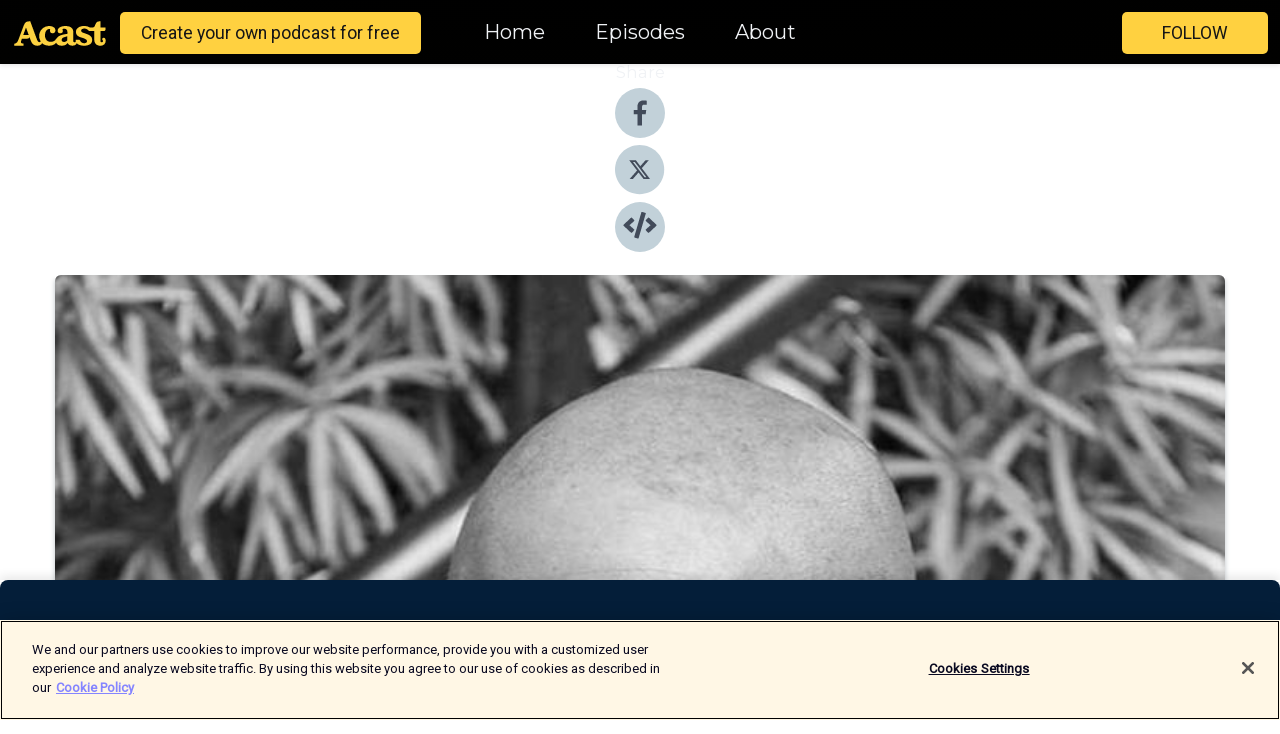

--- FILE ---
content_type: text/html; charset=utf-8
request_url: https://shows.acast.com/michigan-minds/episodes/examining-racialethnic-and-gender-diversity-in-the-orchestra
body_size: 20273
content:
<!DOCTYPE html><html><head><meta charSet="utf-8"/><meta name="viewport" content="width=device-width"/><meta name="theme-color" content="#010100"/><link rel="icon" type="image/png" href="https://open-images.acast.com/shows/5bbce70b05777cdc119a4a4a/1734987996226-d988bc71-d8ed-4fe7-ab98-7bbfd08dae81.jpeg?height=32"/><link rel="stylesheet" data-href="https://fonts.googleapis.com/css?family=Roboto|Montserrat" data-optimized-fonts="true"/><link type="application/rss+xml" rel="alternate" title="Michigan Minds" href="https://feeds.acast.com/public/shows/michigan-minds"/><title>Examining Racial/Ethnic and Gender Diversity in the Orchestra Field - Michigan Minds | Acast</title><meta name="description" content="Listen to Examining Racial/Ethnic and Gender Diversity in the Orchestra Field from Michigan Minds. Antonio C. Cuyler, PhD, is a professor of music in entrepreneurship and leadership at the University of Michigan School of Music, Theatre and Dance. On this episode of Michigan Minds, Cuyler discusses findings from a report he coauthored published by the League of American Orchestras, titled, Racial/Ethnic and Gender Diversity in the Orchestra Field in 2023. Cuyler explains the ways in which this research can help the creative sector accelerate progress towards equity, diversity, and inclusion in orchestras."/><meta name="apple-itunes-app" content="app-id=${show.itunesId}"/><meta name="keywords" content="Michigan Minds,Education, Higher Education, University of Michigan, Analysis, Research, Professors,Education, News &amp; Politics, Society &amp; Culture"/><meta property="fb:app_id" content="1835552990005756"/><meta property="og:type" content="video.other"/><meta property="og:title" content="Examining Racial/Ethnic and Gender Diversity in the Orchestra Field | Michigan Minds"/><meta property="og:description" content="Antonio Cuyler, PhD"/><meta property="og:image" content="https://open-images.acast.com/shows/5bbce70b05777cdc119a4a4a/1690381641594-d2fe393d2814b3b74be4a785eee20294.jpeg?height=315"/><meta property="og:image:width" content="315"/><meta property="og:image:height" content="315"/><meta property="og:url" content="https://shows.acast.com/michigan-minds/episodes/examining-racialethnic-and-gender-diversity-in-the-orchestra"/><meta property="og:audio" content="https://open.acast.com/public/streams/5bbce70b05777cdc119a4a4a/episodes/64c12d25dc471e001114c578.mp3"/><meta property="og:audio:secure_url" content="https://open.acast.com/public/streams/5bbce70b05777cdc119a4a4a/episodes/64c12d25dc471e001114c578.mp3"/><meta property="og:audio:type" content="audio/mpeg"/><meta name="twitter:card" content="player"/><meta name="twitter:url" content="https://shows.acast.com/michigan-minds/episodes/examining-racialethnic-and-gender-diversity-in-the-orchestra?ref=twitter"/><meta name="twitter:title" content="Examining Racial/Ethnic and Gender Diversity in the Orchestra Field | Michigan Minds"/><meta name="twitter:site" content="@acast"/><meta name="twitter:description" content="Informative analysis from the University of Michigan"/><meta name="twitter:image" content="https://open-images.acast.com/shows/5bbce70b05777cdc119a4a4a/1690381641594-d2fe393d2814b3b74be4a785eee20294.jpeg?height=500"/><meta name="twitter:player" content="https://embed.acast.com/$/5bbce70b05777cdc119a4a4a/64c12d25dc471e001114c578??ref=twitter"/><meta name="twitter:player:width" content="400"/><meta name="twitter:player:height" content="190"/><link rel="apple-touch-icon" href="https://open-images.acast.com/shows/5bbce70b05777cdc119a4a4a/1690381641594-d2fe393d2814b3b74be4a785eee20294.jpeg?height=60"/><link rel="apple-touch-icon" sizes="76x76" href="https://open-images.acast.com/shows/5bbce70b05777cdc119a4a4a/1690381641594-d2fe393d2814b3b74be4a785eee20294.jpeg?height=72"/><link rel="apple-touch-icon" sizes="120x120" href="https://open-images.acast.com/shows/5bbce70b05777cdc119a4a4a/1690381641594-d2fe393d2814b3b74be4a785eee20294.jpeg?height=120"/><link rel="apple-touch-icon" sizes="152x152" href="https://open-images.acast.com/shows/5bbce70b05777cdc119a4a4a/1690381641594-d2fe393d2814b3b74be4a785eee20294.jpeg?height=152"/><link rel="alternate" type="application/json+oembed" href="https://shows.acast.com/api/oembed/5bbce70b05777cdc119a4a4a/64c12d25dc471e001114c578"/><link rel="canonical" href="https://shows.acast.com/michigan-minds/episodes/examining-racialethnic-and-gender-diversity-in-the-orchestra"/><meta name="next-head-count" content="36"/><script type="text/javascript">
            (function (w, d, s, l, i) {
            w[l] = w[l] || []; w[l].push({
              'gtm.start':
                new Date().getTime(), event: 'gtm.js'
            }); var f = d.getElementsByTagName(s)[0],
              j = d.createElement(s), dl = l != 'dataLayer' ? '&l=' + l : ''; j.async = true; j.src =
                'https://www.googletagmanager.com/gtm.js?id=' + i + dl; f.parentNode.insertBefore(j, f);
          })(window, document, 'script', 'dataLayer', 'GTM-TN7LJVGR');</script><script type="text/javascript" src="https://cdn.cookielaw.org/consent/95cc7393-f677-4c0d-a249-abbd2bbe4231/OtAutoBlock.js"></script><script src="https://cdn.cookielaw.org/scripttemplates/otSDKStub.js" data-document-language="true" type="text/javascript" data-domain-script="95cc7393-f677-4c0d-a249-abbd2bbe4231"></script><script>function OptanonWrapper() { }</script><link rel="preload" href="/_next/static/css/21a6880349adffd5.css" as="style"/><link rel="stylesheet" href="/_next/static/css/21a6880349adffd5.css" data-n-g=""/><noscript data-n-css=""></noscript><script defer="" nomodule="" src="/_next/static/chunks/polyfills-c67a75d1b6f99dc8.js"></script><script src="/_next/static/chunks/webpack-df327beb42713f18.js" defer=""></script><script src="/_next/static/chunks/framework-0c7baedefba6b077.js" defer=""></script><script src="/_next/static/chunks/main-4e36df1213707c60.js" defer=""></script><script src="/_next/static/chunks/pages/_app-5705366bc2612c9e.js" defer=""></script><script src="/_next/static/chunks/29107295-52d5ccd9ad2558b9.js" defer=""></script><script src="/_next/static/chunks/257-d641aca84f2a97d6.js" defer=""></script><script src="/_next/static/chunks/646-2a49ecc9e97ef284.js" defer=""></script><script src="/_next/static/chunks/56-a3b1de0b6cd98599.js" defer=""></script><script src="/_next/static/chunks/pages/%5BshowId%5D/episodes/%5BepisodeId%5D-d28e1352f8cb2c35.js" defer=""></script><script src="/_next/static/IAEo1PJG76N2s-ezzkHD6/_buildManifest.js" defer=""></script><script src="/_next/static/IAEo1PJG76N2s-ezzkHD6/_ssgManifest.js" defer=""></script><style data-styled="" data-styled-version="5.3.11">.fAIITM{font-size:2rem;line-height:2rem;}/*!sc*/
data-styled.g2[id="Typography__H1-fsVRJa"]{content:"fAIITM,"}/*!sc*/
.TuejL{font-size:1.3rem;line-height:1.3rem;font-weight:bold;}/*!sc*/
data-styled.g3[id="Typography__H2-jQFsNJ"]{content:"TuejL,"}/*!sc*/
.idhiFy{font-size:1.05rem;line-height:1.05rem;}/*!sc*/
data-styled.g5[id="Typography__H4-fQhpZD"]{content:"idhiFy,"}/*!sc*/
.jsuaZQ{font-size:1rem;}/*!sc*/
data-styled.g6[id="Typography__Body-glXwcD"]{content:"jsuaZQ,"}/*!sc*/
.jzoSpE{-webkit-text-decoration:none;text-decoration:none;color:inherit;}/*!sc*/
data-styled.g13[id="Link__LinkElement-gcUHji"]{content:"jzoSpE,"}/*!sc*/
.fnFznR.fnFznR{font-size:1.1em;min-height:40px;min-width:146px;padding:8px 16px;overflow:hidden;display:-webkit-box;display:-webkit-flex;display:-ms-flexbox;display:flex;-webkit-text-decoration:none;text-decoration:none;-webkit-box-pack:center;-webkit-justify-content:center;-ms-flex-pack:center;justify-content:center;-webkit-transition:background-color 0.5s;transition:background-color 0.5s;border:none;}/*!sc*/
.fnFznR.fnFznR:hover{cursor:pointer;color:#161616;background-color:#e1b322;border:none;}/*!sc*/
.fnFznR.fnFznR:active{outline:0 !important;}/*!sc*/
.fnFznR.fnFznR:focus{outline:0 !important;}/*!sc*/
data-styled.g14[id="Buttons__StyledButton-evkogA"]{content:"fnFznR,"}/*!sc*/
.bTZZBG{-webkit-align-self:center;-ms-flex-item-align:center;align-self:center;margin:0 5px;}/*!sc*/
data-styled.g15[id="Buttons__Wrapper-fDfwDG"]{content:"bTZZBG,"}/*!sc*/
.ktUEah{color:#161616;background-color:#ffd140;border-radius:5px;}/*!sc*/
.ktUEah:focus{border-color:#161616;color:#161616;background-color:#ffd140;border-radius:5px;}/*!sc*/
data-styled.g17[id="Buttons__ButtonBase-deOWHa"]{content:"ktUEah,"}/*!sc*/
.jucQmV.jucQmV{text-transform:uppercase;}/*!sc*/
data-styled.g18[id="SubscribeButton__FollowButton-kYSCrx"]{content:"jucQmV,"}/*!sc*/
.esfzLv{position:absolute;right:12px;top:12px;}/*!sc*/
data-styled.g19[id="Drawer__SubscribeWrapper-fdZssw"]{content:"esfzLv,"}/*!sc*/
.gdvQqO{width:50px;height:50px;position:fixed;left:5px;top:5px;cursor:pointer;background:#ffd140;border-radius:5px;}/*!sc*/
.gdvQqO span,.gdvQqO:before,.gdvQqO:after{height:2px;border-radius:2px;width:40%;position:absolute;left:50%;margin-left:-25%;background:#161616;}/*!sc*/
.gdvQqO span{top:50%;margin-top:-1px;text-indent:-9999px;}/*!sc*/
.gdvQqO:before,.gdvQqO:after{content:'';-webkit-transition:all 0.3s ease;-webkit-transition:all 0.3s ease;transition:all 0.3s ease;}/*!sc*/
.gdvQqO:before{top:30%;width:30%;}/*!sc*/
.gdvQqO:after{bottom:30%;width:50%;}/*!sc*/
.gdvQqO span.active{display:none;}/*!sc*/
.gdvQqO.active:before{-webkit-transform:rotate(135deg);-webkit-transform:rotate(135deg);-ms-transform:rotate(135deg);transform:rotate(135deg);top:45%;width:50%;}/*!sc*/
.gdvQqO.active:after{-webkit-transform:rotate(-135deg);-webkit-transform:rotate(-135deg);-ms-transform:rotate(-135deg);transform:rotate(-135deg);top:45%;width:50%;}/*!sc*/
data-styled.g20[id="Drawer__Hamburger-jihBTa"]{content:"gdvQqO,"}/*!sc*/
.cFMpeB .ant-drawer-header{border-bottom:0px;}/*!sc*/
.cFMpeB .ant-list-item-content-single{-webkit-box-pack:center;-webkit-justify-content:center;-ms-flex-pack:center;justify-content:center;}/*!sc*/
data-styled.g22[id="Drawer__FullDrawer-cIjuH"]{content:"cFMpeB,"}/*!sc*/
.dMmNoB{z-index:1001;display:-webkit-box;display:-webkit-flex;display:-ms-flexbox;display:flex;-webkit-box-pack:center;-webkit-justify-content:center;-ms-flex-pack:center;justify-content:center;-webkit-align-items:center;-webkit-box-align:center;-ms-flex-align:center;align-items:center;background:#010100;color:#F0F2F5;min-height:64px;box-shadow:0 1px 5px 0 rgba(0,0,0,0.12);background-image:radial-gradient( ellipse at top,#000000,#010100 );}/*!sc*/
data-styled.g27[id="Header__TopBarElement-jCfqCz"]{content:"dMmNoB,"}/*!sc*/
.kkFmye{width:100%;position:fixed;top:0px;left:0px;right:0px;background:transparent;margin:0px;padding:0;z-index:1001;}/*!sc*/
data-styled.g30[id="Header-fhmhdH"]{content:"kkFmye,"}/*!sc*/
.cAXslU{-webkit-align-items:center;-webkit-box-align:center;-ms-flex-align:center;align-items:center;display:-webkit-box;display:-webkit-flex;display:-ms-flexbox;display:flex;-webkit-box-pack:center;-webkit-justify-content:center;-ms-flex-pack:center;justify-content:center;text-align:center;font-size:12px;line-height:12px;font-weight:bold;text-transform:uppercase;margin:5px;}/*!sc*/
data-styled.g31[id="Subscribe__IconName-joHuOw"]{content:"cAXslU,"}/*!sc*/
.fmvySL{margin:5px 10px 5px 5px;}/*!sc*/
data-styled.g32[id="Subscribe__ButtonIconName-jvvJDm"]{content:"fmvySL,"}/*!sc*/
.hMWGtP{display:-webkit-box;display:-webkit-flex;display:-ms-flexbox;display:flex;padding:2px 5px;cursor:pointer;word-break:break-all;-webkit-text-decoration:none;text-decoration:none;border:1px solid #F0F2F5;margin:0px 5px;border-radius:15px;background:#010100;color:#F0F2F5;}/*!sc*/
.hMWGtP path{fill:#F0F2F5;}/*!sc*/
.hMWGtP:hover{background:#F0F2F5;}/*!sc*/
.hMWGtP:hover .Subscribe__IconName-joHuOw{color:#010100;}/*!sc*/
.hMWGtP:hover path{fill:#010100;}/*!sc*/
data-styled.g33[id="Subscribe__SubscribeButton-iuXdSK"]{content:"hMWGtP,"}/*!sc*/
.iDZLbp{-webkit-align-items:center;-webkit-box-align:center;-ms-flex-align:center;align-items:center;display:-webkit-box;display:-webkit-flex;display:-ms-flexbox;display:flex;-webkit-box-pack:center;-webkit-justify-content:center;-ms-flex-pack:center;justify-content:center;margin:5px;}/*!sc*/
data-styled.g34[id="Subscribe__Icon-kulOCb"]{content:"iDZLbp,"}/*!sc*/
.jhFzSe{margin:5px 5px 5px 10px;}/*!sc*/
data-styled.g35[id="Subscribe__ButtonIcon-hylJEF"]{content:"jhFzSe,"}/*!sc*/
.hfhIXj{padding:10px 20px;background:#010100;color:#F0F2F5;border-top:1px solid #000000;background-image:radial-gradient( ellipse at top,#1f1f1e,transparent ),radial-gradient(ellipse at bottom,#000000,transparent);margin-bottom:calc(140px - 4px);}/*!sc*/
data-styled.g36[id="Footer-dMCvEp"]{content:"hfhIXj,"}/*!sc*/
.iboUMz{display:-webkit-box;display:-webkit-flex;display:-ms-flexbox;display:flex;-webkit-flex-direction:column;-ms-flex-direction:column;flex-direction:column;justify-items:center;-webkit-align-items:center;-webkit-box-align:center;-ms-flex-align:center;align-items:center;}/*!sc*/
data-styled.g37[id="Footer__Content-dmqHcg"]{content:"iboUMz,"}/*!sc*/
.ljxdEE{text-align:center;padding:10px 0;color:#F0F2F5;}/*!sc*/
data-styled.g38[id="Footer__FooterText-dFsehJ"]{content:"ljxdEE,"}/*!sc*/
.iQSmLw{margin-top:20px;font-size:12px;text-align:center;padding:10px 0;color:#F0F2F5;}/*!sc*/
.iQSmLw a{color:#F0F2F5;-webkit-text-decoration:underline;text-decoration:underline;}/*!sc*/
data-styled.g39[id="Footer__FooterAcastText-gtKwXx"]{content:"iQSmLw,"}/*!sc*/
.cDyTQl.cDyTQl{width:100%;margin:64px auto 0px auto;min-height:100vh;}/*!sc*/
data-styled.g41[id="DefaultLayout__Body-cLUEfV"]{content:"cDyTQl,"}/*!sc*/
.iOGpAj .ant-modal-title{-webkit-letter-spacing:0px;-moz-letter-spacing:0px;-ms-letter-spacing:0px;letter-spacing:0px;font-family:'Telegraf-Bold';font-size:1.25rem;}/*!sc*/
data-styled.g42[id="DefaultLayout__ModalStyled-gYuvQJ"]{content:"iOGpAj,"}/*!sc*/
.dYsFaX{left:0px;right:0px;height:140px;z-index:999;position:fixed;bottom:0px;box-shadow:0 -3px 10px 0 rgba(0,0,0,0.1);background-color:transparent;text-align:center;}/*!sc*/
data-styled.g43[id="DefaultLayout__PlayerFooterElement-iYPywt"]{content:"dYsFaX,"}/*!sc*/
.gXgcXL{display:block;width:100%;height:140px;border:none;top:0px;position:absolute;}/*!sc*/
data-styled.g44[id="DefaultLayout__Iframe-dGHxkF"]{content:"gXgcXL,"}/*!sc*/
*{font-family:"IBM Plex Sans","Helvetica Neue",Roboto,Arial,sans-serif,Verdana,Geneva,Tahoma,sans-serif;}/*!sc*/
h1,h2,h3,h4,h5,h6{font-family:"IBM Plex Sans","Helvetica Neue",Montserrat,Arial,sans-serif;}/*!sc*/
body{margin:0;padding:0;line-height:1.5;-webkit-font-smoothing:antialiased;}/*!sc*/
a{-webkit-text-decoration:none;text-decoration:none;}/*!sc*/
a:hover{color:inherit;}/*!sc*/
.ant-modal-mask{z-index:1001!important;}/*!sc*/
.ant-modal-wrap{z-index:1001!important;}/*!sc*/
data-styled.g45[id="sc-global-enLAFf1"]{content:"sc-global-enLAFf1,"}/*!sc*/
.kkRkKW{-webkit-transition:all 0.3s ease-in-out;transition:all 0.3s ease-in-out;}/*!sc*/
.kkRkKW path{-webkit-transition:all 0.2s ease-in-out;transition:all 0.2s ease-in-out;}/*!sc*/
.kkRkKW:hover{-webkit-transform:scale(1.1);-ms-transform:scale(1.1);transform:scale(1.1);}/*!sc*/
.kkRkKW:hover path{fill:#ffffff;}/*!sc*/
.kkRkKW:hover circle{fill:#3b5998;}/*!sc*/
data-styled.g46[id="facebook__FacebookStyled-bhyJAj"]{content:"kkRkKW,"}/*!sc*/
.fqSfOD{-webkit-transition:all 0.3s ease-in-out;transition:all 0.3s ease-in-out;}/*!sc*/
.fqSfOD path{-webkit-transition:all 0.2s ease-in-out;transition:all 0.2s ease-in-out;}/*!sc*/
.fqSfOD:hover{-webkit-transform:scale(1.1);-ms-transform:scale(1.1);transform:scale(1.1);}/*!sc*/
.fqSfOD:hover path.logo{fill:#fafafa;}/*!sc*/
.fqSfOD:hover path.background{fill:#040404;}/*!sc*/
data-styled.g47[id="twitter__TwitterStyled-iHYlhf"]{content:"fqSfOD,"}/*!sc*/
.hIgNOY{-webkit-transition:all 0.3s ease-in-out;transition:all 0.3s ease-in-out;}/*!sc*/
.hIgNOY path{-webkit-transition:all 0.2s ease-in-out;transition:all 0.2s ease-in-out;}/*!sc*/
.hIgNOY:hover{-webkit-transform:scale(1.1);-ms-transform:scale(1.1);transform:scale(1.1);}/*!sc*/
.hIgNOY:hover path{fill:#ffffff;}/*!sc*/
.hIgNOY:hover circle{fill:#00bfa5;}/*!sc*/
data-styled.g48[id="embed__EmbedStyled-hGbveb"]{content:"hIgNOY,"}/*!sc*/
.fulAmV{display:-webkit-box;display:-webkit-flex;display:-ms-flexbox;display:flex;padding:0;list-style:none;-webkit-box-pack:center;-webkit-justify-content:center;-ms-flex-pack:center;justify-content:center;-webkit-align-items:center;-webkit-box-align:center;-ms-flex-align:center;align-items:center;-webkit-flex-direction:column;-ms-flex-direction:column;flex-direction:column;}/*!sc*/
.fulAmV li{margin:0 10px;}/*!sc*/
data-styled.g51[id="Socials__SocialIcons-gdSusr"]{content:"fulAmV,"}/*!sc*/
.gqPdIZ{text-align:center;color:#F0F2F5;}/*!sc*/
data-styled.g52[id="Socials__ItemTitle-dkqnEN"]{content:"gqPdIZ,"}/*!sc*/
.gkIqwk span[role='img']{margin-right:1rem;}/*!sc*/
.gkIqwk.gkIqwk{height:auto;font-size:1.1rem;border:0px !important;color:#161616;background-color:#ffd140;border:none;border-radius:5px;}/*!sc*/
.gkIqwk.gkIqwk:hover{-webkit-transform:scale(1.03);-ms-transform:scale(1.03);transform:scale(1.03);cursor:pointer;color:#161616;}/*!sc*/
data-styled.g53[id="PlayButton__PlayButtonStyled-PLKwP"]{content:"gkIqwk,"}/*!sc*/
.ioAIAL{-webkit-align-items:flex-start !important;-webkit-box-align:flex-start !important;-ms-flex-align:flex-start !important;align-items:flex-start !important;-webkit-box-pack:start;-webkit-justify-content:flex-start;-ms-flex-pack:start;justify-content:flex-start;background-color:#fefefe;border-radius:8px;padding:10px 15px !important;margin-top:6px;}/*!sc*/
.ioAIAL .ant-list-item-action{display:-webkit-inline-box;display:-webkit-inline-flex;display:-ms-inline-flexbox;display:inline-flex;-webkit-align-items:center;-webkit-box-align:center;-ms-flex-align:center;align-items:center;margin-inline-start:12px !important;}/*!sc*/
.ioAIAL .ant-list-item-action li{height:100%;display:-webkit-box;display:-webkit-flex;display:-ms-flexbox;display:flex;-webkit-align-items:center;-webkit-box-align:center;-ms-flex-align:center;align-items:center;-webkit-box-pack:center;-webkit-justify-content:center;-ms-flex-pack:center;justify-content:center;}/*!sc*/
data-styled.g54[id="EpisodeListItem__ListItemStyled-iBBHlu"]{content:"ioAIAL,"}/*!sc*/
.iiDLiW{margin-bottom:0.1em;font-weight:bold;}/*!sc*/
data-styled.g55[id="EpisodeListItem__TitleStyled-bnvvwp"]{content:"iiDLiW,"}/*!sc*/
.bUVPdL{width:98px;height:98px;margin-right:10px;border-radius:8px;}/*!sc*/
data-styled.g56[id="EpisodeListItem__EpisodeCover-dETuO"]{content:"bUVPdL,"}/*!sc*/
.jSKFLZ{word-break:break-word;word-wrap:break-word;overflow-wrap:break-word;margin:15px 0px 5px 0px;line-height:21px;height:40px;overflow:hidden;text-overflow:ellipsis;-webkit-line-clamp:2;display:-webkit-box;-webkit-box-orient:vertical;color:#424B5A;}/*!sc*/
data-styled.g57[id="EpisodeListItem__FeatCardSummary-ixygAI"]{content:"jSKFLZ,"}/*!sc*/
.ibWqjy{display:-webkit-box;display:-webkit-flex;display:-ms-flexbox;display:flex;-webkit-flex-direction:column;-ms-flex-direction:column;flex-direction:column;-webkit-box-pack:top;-webkit-justify-content:top;-ms-flex-pack:top;justify-content:top;width:100%;min-height:98px;}/*!sc*/
data-styled.g58[id="EpisodeListItem__EpisodeInfo-dMuDjN"]{content:"ibWqjy,"}/*!sc*/
.hVOIhM{font-size:12px;color:#424B5A;padding:5px 10px 5px 0px;}/*!sc*/
.hVOIhM span[role='img']{margin-right:5px;}/*!sc*/
data-styled.g59[id="EpisodeListItem__Duration-ZldaQ"]{content:"hVOIhM,"}/*!sc*/
.fuCtWx{font-size:12px;color:#424B5A;padding:5px 10px;}/*!sc*/
.fuCtWx span[role='img']{margin-right:5px;}/*!sc*/
data-styled.g60[id="EpisodeListItem__DatePublish-ibxPoH"]{content:"fuCtWx,"}/*!sc*/
.HauGd{font-size:12px;color:#424B5A;padding:5px 10px;}/*!sc*/
data-styled.g61[id="EpisodeListItem__Seasons-cKCWbE"]{content:"HauGd,"}/*!sc*/
.inYIcH{padding:15px 10px;border-top:slimBorder;border-right:slimBorder;border-left:slimBorder;border-bottom:none;text-align:justify;max-height:150px;overflow:hidden;border-radius:4px;box-shadow:inset 0 -10px 10px -10px rgba(0,0,0,0.25);}/*!sc*/
data-styled.g63[id="EpisodeSummary__Wrapper-fDPOry"]{content:"inYIcH,"}/*!sc*/
.jlpHIe{margin:0 5px;}/*!sc*/
data-styled.g65[id="Episode__Dot-crDYYK"]{content:"jlpHIe,"}/*!sc*/
.gkykcU{max-width:1200px;margin:30px auto;padding:0 15px;}/*!sc*/
data-styled.g66[id="Episode__Wrapper-kRXjvm"]{content:"gkykcU,"}/*!sc*/
.cVEzJV{position:relative;padding-bottom:100%;display:block;box-shadow:#bdc3c7 0 5px 5px;width:100%;margin:0 auto;}/*!sc*/
data-styled.g67[id="Episode__Cover-kvqYbk"]{content:"cVEzJV,"}/*!sc*/
.lclhAL{position:absolute;left:0;height:auto;width:100%;border-radius:6px;-webkit-transition:all 0.5s ease-in;transition:all 0.5s ease-in;}/*!sc*/
data-styled.g68[id="Episode__Image-hfuGvq"]{content:"lclhAL,"}/*!sc*/
.eeFwQc{padding:15px 0 15px 0;margin:0px 0px;}/*!sc*/
data-styled.g69[id="Episode__TitleWrapper-iSiqHS"]{content:"eeFwQc,"}/*!sc*/
.glAVQZ{display:-webkit-box;display:-webkit-flex;display:-ms-flexbox;display:flex;-webkit-flex-direction:row;-ms-flex-direction:row;flex-direction:row;-webkit-align-items:center;-webkit-box-align:center;-ms-flex-align:center;align-items:center;-webkit-box-pack:justify;-webkit-justify-content:space-between;-ms-flex-pack:justify;justify-content:space-between;width:100%;padding-right:30px;}/*!sc*/
data-styled.g70[id="Episode__EpisodeInfoWrapperWithButton-elobSB"]{content:"glAVQZ,"}/*!sc*/
.hcCOhk{display:-webkit-box;display:-webkit-flex;display:-ms-flexbox;display:flex;margin-right:15px;}/*!sc*/
data-styled.g71[id="Episode__EpisodeInfoWrapper-faoqtZ"]{content:"hcCOhk,"}/*!sc*/
.GFrje{display:block;margin-bottom:5px;}/*!sc*/
data-styled.g72[id="Episode__DatePublish-eUcRXA"]{content:"GFrje,"}/*!sc*/
.ZGbYc{margin:5vh 0;}/*!sc*/
data-styled.g73[id="Episode__MoreEpisodes-kFxnzW"]{content:"ZGbYc,"}/*!sc*/
.jmTpns{display:-webkit-box;display:-webkit-flex;display:-ms-flexbox;display:flex;text-align:center;-webkit-box-pack:center;-webkit-justify-content:center;-ms-flex-pack:center;justify-content:center;margin-top:20px;margin-bottom:-10px;}/*!sc*/
data-styled.g75[id="Episode__ButtonWrapper-iVKpxA"]{content:"jmTpns,"}/*!sc*/
</style><link rel="stylesheet" href="https://fonts.googleapis.com/css?family=Roboto|Montserrat"/></head><body><div id="__next"><section class="ant-layout css-17eed5t"><header class="Header-fhmhdH kkFmye"><div class="Header__TopBarElement-jCfqCz dMmNoB"><div class="ant-row ant-row-end css-17eed5t"><div class="Drawer__Hamburger-jihBTa gdvQqO"><span class=""></span></div><div class="Drawer__SubscribeWrapper-fdZssw esfzLv"><div><button id="drawer-follow-button" type="button" class="ant-btn css-17eed5t ant-btn-default Buttons__StyledButton-evkogA fnFznR Buttons__ButtonBase-deOWHa SubscribeButton__FollowButton-kYSCrx ktUEah jucQmV"><span class="Buttons__Wrapper-fDfwDG bTZZBG">Follow</span></button></div></div></div></div></header><main class="ant-layout-content DefaultLayout__Body-cLUEfV cDyTQl css-17eed5t"><div class="Episode__Wrapper-kRXjvm gkykcU"><div class="ant-row ant-row-center css-17eed5t" style="margin-left:-10px;margin-right:-10px"><div style="padding-left:10px;padding-right:10px" class="ant-col ant-col-xs-0 ant-col-sm-0 ant-col-md-2 css-17eed5t"><div><h4 class="Typography__H4-fQhpZD Socials__ItemTitle-dkqnEN idhiFy gqPdIZ">Share</h4><ul class="Socials__SocialIcons-gdSusr fulAmV"><li id="share-icon-facebook"><a href="http://www.facebook.com/sharer/sharer.php?u=https://shows.acast.com/michigan-minds/episodes/examining-racialethnic-and-gender-diversity-in-the-orchestra" target="_blank" rel="noopener noreferrer"><svg viewBox="-384 -256 1024 1024" width="50" height="50" class="facebook__FacebookStyled-bhyJAj kkRkKW"><circle cx="128" cy="256" r="512" fill="#C2D1D9"></circle><path fill="#424B5A" d="M76.7 512V283H0v-91h76.7v-71.7C76.7 42.4 124.3 0 193.8 0c33.3 0 61.9 2.5 70.2 3.6V85h-48.2c-37.8 0-45.1 18-45.1 44.3V192H256l-11.7 91h-73.6v229"></path></svg></a></li><li id="share-icon-twitter"><a href="http://x.com/intent/tweet?url=https://shows.acast.com/michigan-minds/episodes/examining-racialethnic-and-gender-diversity-in-the-orchestra&amp;via=acast&amp;text=Michigan Minds" target="_blank" rel="noopener noreferrer"><svg xmlns="http://www.w3.org/2000/svg" shape-rendering="geometricPrecision" text-rendering="geometricPrecision" image-rendering="optimizeQuality" fill-rule="evenodd" clip-rule="evenodd" viewBox="0 0 520 520" width="50" height="50" class="twitter__TwitterStyled-iHYlhf fqSfOD"><path class="background" fill="#C2D1D9" d="M256 0c141.385 0 256 114.615 256 256S397.385 512 256 512 0 397.385 0 256 114.615 0 256 0z"></path><path class="logo" fill="#424B5A" fill-rule="nonzero" d="M318.64 157.549h33.401l-72.973 83.407 85.85 113.495h-67.222l-52.647-68.836-60.242 68.836h-33.423l78.052-89.212-82.354-107.69h68.924l47.59 62.917 55.044-62.917zm-11.724 176.908h18.51L205.95 176.493h-19.86l120.826 157.964z"></path></svg></a></li><li id="share-icon-embed"><a><svg viewBox="-160 -190 960 960" width="50" height="50" class="embed__EmbedStyled-hGbveb hIgNOY"><circle cx="320" cy="290" r="480" fill="#C2D1D9"></circle><path fill="#424B5A" d="M278.9 511.5l-61-17.7c-6.4-1.8-10-8.5-8.2-14.9L346.2 8.7c1.8-6.4 8.5-10 14.9-8.2l61 17.7c6.4 1.8 10 8.5 8.2 14.9L293.8 503.3c-1.9 6.4-8.5 10.1-14.9 8.2zm-114-112.2l43.5-46.4c4.6-4.9 4.3-12.7-.8-17.2L117 256l90.6-79.7c5.1-4.5 5.5-12.3.8-17.2l-43.5-46.4c-4.5-4.8-12.1-5.1-17-.5L3.8 247.2c-5.1 4.7-5.1 12.8 0 17.5l144.1 135.1c4.9 4.6 12.5 4.4 17-.5zm327.2.6l144.1-135.1c5.1-4.7 5.1-12.8 0-17.5L492.1 112.1c-4.8-4.5-12.4-4.3-17 .5L431.6 159c-4.6 4.9-4.3 12.7.8 17.2L523 256l-90.6 79.7c-5.1 4.5-5.5 12.3-.8 17.2l43.5 46.4c4.5 4.9 12.1 5.1 17 .6z"></path></svg></a></li></ul></div></div><div style="padding-left:10px;padding-right:10px" class="ant-col ant-col-xs-12 ant-col-sm-12 ant-col-md-6 css-17eed5t"><div class="Episode__Cover-kvqYbk cVEzJV"><img src="https://open-images.acast.com/shows/5bbce70b05777cdc119a4a4a/1690381641594-d2fe393d2814b3b74be4a785eee20294.jpeg?height=750" alt="cover art for Examining Racial/Ethnic and Gender Diversity in the Orchestra Field" class="Episode__Image-hfuGvq lclhAL"/></div><br/><button episode="[object Object]" type="button" class="ant-btn css-17eed5t ant-btn-default ant-btn-lg ant-btn-block PlayButton__PlayButtonStyled-PLKwP gkIqwk"><span role="img" aria-label="play-circle" class="anticon anticon-play-circle"><svg viewBox="64 64 896 896" focusable="false" data-icon="play-circle" width="1em" height="1em" fill="currentColor" aria-hidden="true"><path d="M512 64C264.6 64 64 264.6 64 512s200.6 448 448 448 448-200.6 448-448S759.4 64 512 64zm144.1 454.9L437.7 677.8a8.02 8.02 0 01-12.7-6.5V353.7a8 8 0 0112.7-6.5L656.1 506a7.9 7.9 0 010 12.9z"></path></svg></span>Play</button></div><div style="padding-left:10px;padding-right:10px" class="ant-col ant-col-xs-24 ant-col-sm-24 ant-col-md-16 css-17eed5t"><div class="ant-row css-17eed5t"><h1 class="Typography__H1-fsVRJa fAIITM">Michigan Minds</h1></div><div class="ant-row css-17eed5t"><div class="Episode__TitleWrapper-iSiqHS eeFwQc"><h2 class="Typography__H2-jQFsNJ TuejL">Examining Racial/Ethnic and Gender Diversity in the Orchestra Field</h2><div class="Episode__EpisodeInfoWrapperWithButton-elobSB glAVQZ"><div class="Episode__EpisodeInfoWrapper-faoqtZ hcCOhk"><div><span>Season<!-- --> <!-- -->7</span>, <span>Ep.<!-- --> <!-- -->21</span></div><div class="Episode__Dot-crDYYK jlpHIe">•</div><time dateTime="2023-07-26T14:28:39.261Z" class="Episode__DatePublish-eUcRXA GFrje">Wednesday, July 26, 2023</time></div></div></div></div><div class="EpisodeSummary__Wrapper-fDPOry inYIcH"><div><p>Antonio C. Cuyler, PhD, is a professor of music in entrepreneurship and leadership at the University of Michigan School of Music, Theatre and Dance. On this episode of Michigan Minds, Cuyler discusses findings from a report he coauthored published by the League of American Orchestras, titled, Racial/Ethnic and Gender Diversity in the Orchestra Field in 2023. Cuyler explains the ways in which this research can help the creative sector accelerate progress towards equity, diversity, and inclusion in orchestras.</p></div></div><button type="button" class="ant-btn css-17eed5t ant-btn-text"><span role="img" aria-label="caret-down" class="anticon anticon-caret-down"><svg viewBox="0 0 1024 1024" focusable="false" data-icon="caret-down" width="1em" height="1em" fill="currentColor" aria-hidden="true"><path d="M840.4 300H183.6c-19.7 0-30.7 20.8-18.5 35l328.4 380.8c9.4 10.9 27.5 10.9 37 0L858.9 335c12.2-14.2 1.2-35-18.5-35z"></path></svg></span>Show more</button><div class="Episode__ButtonWrapper-iVKpxA jmTpns"></div><div class="ant-row ant-row-left css-17eed5t" style="margin-top:-5px;margin-bottom:-5px"><a href="https://feeds.acast.com/public/shows/michigan-minds" id="subscribe-item-RSS" target="_blank" rel="noopener noreferrer nofollow" class="Subscribe__SubscribeButton-iuXdSK hMWGtP"><div class="Subscribe__Icon-kulOCb Subscribe__ButtonIcon-hylJEF iDZLbp jhFzSe"><svg viewBox="0 0 40 40" width="15" height="15"><path fill-rule="evenodd" clip-rule="evenodd" d="M1.48178 0.000801672C22.4588 0.750313 39.2494 17.6483 39.9992 38.5179C40.026 39.3216 39.3744 39.991 38.571 39.9998H34.2863C33.5186 39.9998 32.8938 39.3841 32.8581 38.616C32.1529 21.5491 18.4598 7.84699 1.39252 7.1507C0.615921 7.11506 0.00892639 6.49006 0.00892639 5.72248V1.42902C0.00892639 0.625313 0.678406 -0.0260538 1.48178 0.000801672ZM27.1184 38.4915C26.3686 24.6912 15.3177 13.6224 1.49963 12.8724C0.687332 12.828 0 13.4798 0 14.3006V18.5946C0 19.3441 0.580215 19.9779 1.33003 20.0228C11.3098 20.6741 19.3167 28.6546 19.9684 38.661C20.013 39.411 20.6468 39.991 21.3966 39.991H25.6902C26.5114 39.991 27.163 39.3035 27.1184 38.4915ZM11.4436 34.2781C11.4436 37.4383 8.88177 39.991 5.73075 39.991C2.57973 39.991 0.00892639 37.429 0.00892639 34.2781C0.00892639 31.1273 2.5708 28.5653 5.72182 28.5653C8.87284 28.5653 11.4436 31.118 11.4436 34.2781Z" fill="white"></path></svg></div><div class="Typography__Body-glXwcD Subscribe__IconName-joHuOw Subscribe__ButtonIconName-jvvJDm jsuaZQ cAXslU fmvySL">RSS</div></a></div></div></div><div class="Episode__MoreEpisodes-kFxnzW ZGbYc"><div><div class="ant-row ant-row-space-between css-17eed5t"><h4 class="Typography__H4-fQhpZD idhiFy">More episodes</h4><a href="/michigan-minds/episodes" class="Link__LinkElement-gcUHji jzoSpE"><h4 class="Typography__H4-fQhpZD idhiFy">View all episodes</h4></a></div><div class="ant-list ant-list-split css-17eed5t"><div class="ant-spin-nested-loading css-17eed5t"><div class="ant-spin-container"><ul class="ant-list-items"><li class="ant-list-item EpisodeListItem__ListItemStyled-iBBHlu ioAIAL"><a id="episode-card-How_to_make_your_holidays_less_wasteful_and_more_joyful" href="/michigan-minds/episodes/how-to-make-your-holidays-less-wasteful-and-more-joyful" class="Link__LinkElement-gcUHji jzoSpE"><span class="ant-avatar ant-avatar-circle ant-avatar-image EpisodeListItem__EpisodeCover-dETuO bUVPdL css-17eed5t"><img src="https://open-images.acast.com/shows/5bbce70b05777cdc119a4a4a/1765815791213-cc4fe13f-6112-4b97-a56b-0aca8ecfb7b4.jpeg?height=250"/></span></a><div class="EpisodeListItem__EpisodeInfo-dMuDjN ibWqjy"><a id="episode-card-How_to_make_your_holidays_less_wasteful_and_more_joyful" href="/michigan-minds/episodes/how-to-make-your-holidays-less-wasteful-and-more-joyful" class="Link__LinkElement-gcUHji jzoSpE"><h2 class="Typography__H2-jQFsNJ EpisodeListItem__TitleStyled-bnvvwp TuejL iiDLiW">11. How to make your holidays less wasteful and more joyful</h2></a><div><span class="EpisodeListItem__Duration-ZldaQ hVOIhM"><span role="img" aria-label="clock-circle" class="anticon anticon-clock-circle"><svg viewBox="64 64 896 896" focusable="false" data-icon="clock-circle" width="1em" height="1em" fill="currentColor" aria-hidden="true"><path d="M512 64C264.6 64 64 264.6 64 512s200.6 448 448 448 448-200.6 448-448S759.4 64 512 64zm0 820c-205.4 0-372-166.6-372-372s166.6-372 372-372 372 166.6 372 372-166.6 372-372 372z"></path><path d="M686.7 638.6L544.1 535.5V288c0-4.4-3.6-8-8-8H488c-4.4 0-8 3.6-8 8v275.4c0 2.6 1.2 5 3.3 6.5l165.4 120.6c3.6 2.6 8.6 1.8 11.2-1.7l28.6-39c2.6-3.7 1.8-8.7-1.8-11.2z"></path></svg></span> <!-- -->22:34</span>|<time dateTime="2025-12-15T16:25:10.328Z" class="EpisodeListItem__DatePublish-ibxPoH fuCtWx"><span role="img" aria-label="calendar" class="anticon anticon-calendar"><svg viewBox="64 64 896 896" focusable="false" data-icon="calendar" width="1em" height="1em" fill="currentColor" aria-hidden="true"><path d="M880 184H712v-64c0-4.4-3.6-8-8-8h-56c-4.4 0-8 3.6-8 8v64H384v-64c0-4.4-3.6-8-8-8h-56c-4.4 0-8 3.6-8 8v64H144c-17.7 0-32 14.3-32 32v664c0 17.7 14.3 32 32 32h736c17.7 0 32-14.3 32-32V216c0-17.7-14.3-32-32-32zm-40 656H184V460h656v380zM184 392V256h128v48c0 4.4 3.6 8 8 8h56c4.4 0 8-3.6 8-8v-48h256v48c0 4.4 3.6 8 8 8h56c4.4 0 8-3.6 8-8v-48h128v136H184z"></path></svg></span> <!-- -->Monday, December 15, 2025</time>|<span class="EpisodeListItem__Seasons-cKCWbE HauGd"><span>Season<!-- --> <!-- -->9</span>, <span>Ep.<!-- --> <!-- -->11</span></span></div><div class="EpisodeListItem__FeatCardSummary-ixygAI jSKFLZ">Shelie Miller, a professor in the University of Michigan's School for Environment and Sustainability and co-director of the Center for Sustainable Systems, spends a lot of her time in the weeds detailing the environmental impacts of our everyday choices.But people wanting to live more sustainably can make the most meaningful gains by focusing on three big-picture categories, she says: food, transportation and energy usage. That's no different during the holiday season—except for that it's a time with a unique emphasis on feasts, travel and spending time with friends and family in cozy quarters.Miller joins the Michigan Minds podcast to talk about taking on these big themes during the holidays without giving up our traditions or stressing over "green herrings" that aren't as sustainable as you might think.</div></div><ul class="ant-list-item-action"><li><button episode="[object Object]" type="button" class="ant-btn css-17eed5t ant-btn-default ant-btn-lg PlayButton__PlayButtonStyled-PLKwP gkIqwk"><span role="img" aria-label="play-circle" class="anticon anticon-play-circle"><svg viewBox="64 64 896 896" focusable="false" data-icon="play-circle" width="1em" height="1em" fill="currentColor" aria-hidden="true"><path d="M512 64C264.6 64 64 264.6 64 512s200.6 448 448 448 448-200.6 448-448S759.4 64 512 64zm144.1 454.9L437.7 677.8a8.02 8.02 0 01-12.7-6.5V353.7a8 8 0 0112.7-6.5L656.1 506a7.9 7.9 0 010 12.9z"></path></svg></span>Play</button></li></ul></li><li class="ant-list-item EpisodeListItem__ListItemStyled-iBBHlu ioAIAL"><a id="episode-card-Immigration_raids_lead_to_uptick_in_absenteeism_and_lower_grades" href="/michigan-minds/episodes/immigration-raids-lead-to-uptick-in-absenteeism-and-lower-gr" class="Link__LinkElement-gcUHji jzoSpE"><span class="ant-avatar ant-avatar-circle ant-avatar-image EpisodeListItem__EpisodeCover-dETuO bUVPdL css-17eed5t"><img src="https://open-images.acast.com/shows/5bbce70b05777cdc119a4a4a/1762717857525-4e30e5a8-4c5a-40ef-9798-f331b6c911ec.jpeg?height=250"/></span></a><div class="EpisodeListItem__EpisodeInfo-dMuDjN ibWqjy"><a id="episode-card-Immigration_raids_lead_to_uptick_in_absenteeism_and_lower_grades" href="/michigan-minds/episodes/immigration-raids-lead-to-uptick-in-absenteeism-and-lower-gr" class="Link__LinkElement-gcUHji jzoSpE"><h2 class="Typography__H2-jQFsNJ EpisodeListItem__TitleStyled-bnvvwp TuejL iiDLiW">10. Immigration raids lead to uptick in absenteeism and lower grades</h2></a><div><span class="EpisodeListItem__Duration-ZldaQ hVOIhM"><span role="img" aria-label="clock-circle" class="anticon anticon-clock-circle"><svg viewBox="64 64 896 896" focusable="false" data-icon="clock-circle" width="1em" height="1em" fill="currentColor" aria-hidden="true"><path d="M512 64C264.6 64 64 264.6 64 512s200.6 448 448 448 448-200.6 448-448S759.4 64 512 64zm0 820c-205.4 0-372-166.6-372-372s166.6-372 372-372 372 166.6 372 372-166.6 372-372 372z"></path><path d="M686.7 638.6L544.1 535.5V288c0-4.4-3.6-8-8-8H488c-4.4 0-8 3.6-8 8v275.4c0 2.6 1.2 5 3.3 6.5l165.4 120.6c3.6 2.6 8.6 1.8 11.2-1.7l28.6-39c2.6-3.7 1.8-8.7-1.8-11.2z"></path></svg></span> <!-- -->19:53</span>|<time dateTime="2025-11-09T19:53:27.795Z" class="EpisodeListItem__DatePublish-ibxPoH fuCtWx"><span role="img" aria-label="calendar" class="anticon anticon-calendar"><svg viewBox="64 64 896 896" focusable="false" data-icon="calendar" width="1em" height="1em" fill="currentColor" aria-hidden="true"><path d="M880 184H712v-64c0-4.4-3.6-8-8-8h-56c-4.4 0-8 3.6-8 8v64H384v-64c0-4.4-3.6-8-8-8h-56c-4.4 0-8 3.6-8 8v64H144c-17.7 0-32 14.3-32 32v664c0 17.7 14.3 32 32 32h736c17.7 0 32-14.3 32-32V216c0-17.7-14.3-32-32-32zm-40 656H184V460h656v380zM184 392V256h128v48c0 4.4 3.6 8 8 8h56c4.4 0 8-3.6 8-8v-48h256v48c0 4.4 3.6 8 8 8h56c4.4 0 8-3.6 8-8v-48h128v136H184z"></path></svg></span> <!-- -->Sunday, November 9, 2025</time>|<span class="EpisodeListItem__Seasons-cKCWbE HauGd"><span>Season<!-- --> <!-- -->9</span>, <span>Ep.<!-- --> <!-- -->10</span></span></div><div class="EpisodeListItem__FeatCardSummary-ixygAI jSKFLZ">William Lopez joins the Michigan Minds podcast to discuss his findings on the effects of immigration raids, offering insight into how intensified enforcement efforts shape the well-being and resilience of students and their communities.Michigan Minds is produced by Greta Guest and hosted by Michigan News staff. Jeremy Marble is the audio engineer and Hans Anderson provides social media animations. Listen to all episodes of the podcast.</div></div><ul class="ant-list-item-action"><li><button episode="[object Object]" type="button" class="ant-btn css-17eed5t ant-btn-default ant-btn-lg PlayButton__PlayButtonStyled-PLKwP gkIqwk"><span role="img" aria-label="play-circle" class="anticon anticon-play-circle"><svg viewBox="64 64 896 896" focusable="false" data-icon="play-circle" width="1em" height="1em" fill="currentColor" aria-hidden="true"><path d="M512 64C264.6 64 64 264.6 64 512s200.6 448 448 448 448-200.6 448-448S759.4 64 512 64zm144.1 454.9L437.7 677.8a8.02 8.02 0 01-12.7-6.5V353.7a8 8 0 0112.7-6.5L656.1 506a7.9 7.9 0 010 12.9z"></path></svg></span>Play</button></li></ul></li><li class="ant-list-item EpisodeListItem__ListItemStyled-iBBHlu ioAIAL"><a id="episode-card-Semiconductor_manufacturing_on_the_rise_in_the_United_States" href="/michigan-minds/episodes/semiconductor-manufacturing-on-the-rise-in-the-united-states" class="Link__LinkElement-gcUHji jzoSpE"><span class="ant-avatar ant-avatar-circle ant-avatar-image EpisodeListItem__EpisodeCover-dETuO bUVPdL css-17eed5t"><img src="https://open-images.acast.com/shows/5bbce70b05777cdc119a4a4a/1760042223039-830b5997-21f8-4b92-9afe-9b1cb0b594e0.jpeg?height=250"/></span></a><div class="EpisodeListItem__EpisodeInfo-dMuDjN ibWqjy"><a id="episode-card-Semiconductor_manufacturing_on_the_rise_in_the_United_States" href="/michigan-minds/episodes/semiconductor-manufacturing-on-the-rise-in-the-united-states" class="Link__LinkElement-gcUHji jzoSpE"><h2 class="Typography__H2-jQFsNJ EpisodeListItem__TitleStyled-bnvvwp TuejL iiDLiW">9. Semiconductor manufacturing on the rise in the United States</h2></a><div><span class="EpisodeListItem__Duration-ZldaQ hVOIhM"><span role="img" aria-label="clock-circle" class="anticon anticon-clock-circle"><svg viewBox="64 64 896 896" focusable="false" data-icon="clock-circle" width="1em" height="1em" fill="currentColor" aria-hidden="true"><path d="M512 64C264.6 64 64 264.6 64 512s200.6 448 448 448 448-200.6 448-448S759.4 64 512 64zm0 820c-205.4 0-372-166.6-372-372s166.6-372 372-372 372 166.6 372 372-166.6 372-372 372z"></path><path d="M686.7 638.6L544.1 535.5V288c0-4.4-3.6-8-8-8H488c-4.4 0-8 3.6-8 8v275.4c0 2.6 1.2 5 3.3 6.5l165.4 120.6c3.6 2.6 8.6 1.8 11.2-1.7l28.6-39c2.6-3.7 1.8-8.7-1.8-11.2z"></path></svg></span> <!-- -->19:11</span>|<time dateTime="2025-10-09T20:49:58.032Z" class="EpisodeListItem__DatePublish-ibxPoH fuCtWx"><span role="img" aria-label="calendar" class="anticon anticon-calendar"><svg viewBox="64 64 896 896" focusable="false" data-icon="calendar" width="1em" height="1em" fill="currentColor" aria-hidden="true"><path d="M880 184H712v-64c0-4.4-3.6-8-8-8h-56c-4.4 0-8 3.6-8 8v64H384v-64c0-4.4-3.6-8-8-8h-56c-4.4 0-8 3.6-8 8v64H144c-17.7 0-32 14.3-32 32v664c0 17.7 14.3 32 32 32h736c17.7 0 32-14.3 32-32V216c0-17.7-14.3-32-32-32zm-40 656H184V460h656v380zM184 392V256h128v48c0 4.4 3.6 8 8 8h56c4.4 0 8-3.6 8-8v-48h256v48c0 4.4 3.6 8 8 8h56c4.4 0 8-3.6 8-8v-48h128v136H184z"></path></svg></span> <!-- -->Thursday, October 9, 2025</time>|<span class="EpisodeListItem__Seasons-cKCWbE HauGd"><span>Season<!-- --> <!-- -->9</span>, <span>Ep.<!-- --> <!-- -->9</span></span></div><div class="EpisodeListItem__FeatCardSummary-ixygAI jSKFLZ">Valeria Bertacco, the Mary Lou Dorf Collegiate Professor of Computer Science and Engineering, joins the Michigan Minds podcast to talk about semiconductors – how ubiquitous they are in our lives, why manufacturing moved overseas, and what it will take to produce them in the U.S.Bertacco's research explores hardware solutions for next generation computing and security. She is also the vice provost for engaged learning at the University of Michigan, supporting international partnerships and initiatives.</div></div><ul class="ant-list-item-action"><li><button episode="[object Object]" type="button" class="ant-btn css-17eed5t ant-btn-default ant-btn-lg PlayButton__PlayButtonStyled-PLKwP gkIqwk"><span role="img" aria-label="play-circle" class="anticon anticon-play-circle"><svg viewBox="64 64 896 896" focusable="false" data-icon="play-circle" width="1em" height="1em" fill="currentColor" aria-hidden="true"><path d="M512 64C264.6 64 64 264.6 64 512s200.6 448 448 448 448-200.6 448-448S759.4 64 512 64zm144.1 454.9L437.7 677.8a8.02 8.02 0 01-12.7-6.5V353.7a8 8 0 0112.7-6.5L656.1 506a7.9 7.9 0 010 12.9z"></path></svg></span>Play</button></li></ul></li><li class="ant-list-item EpisodeListItem__ListItemStyled-iBBHlu ioAIAL"><a id="episode-card-Hands_on_Makerspace_builds_confidence,_opens_opportunities_for_youth" href="/michigan-minds/episodes/hands-on-makerspace-builds-confidence-opens-opportunities-fo" class="Link__LinkElement-gcUHji jzoSpE"><span class="ant-avatar ant-avatar-circle ant-avatar-image EpisodeListItem__EpisodeCover-dETuO bUVPdL css-17eed5t"><img src="https://open-images.acast.com/shows/5bbce70b05777cdc119a4a4a/1757674504467-00587d8a-6e03-430f-8979-469f87b08582.jpeg?height=250"/></span></a><div class="EpisodeListItem__EpisodeInfo-dMuDjN ibWqjy"><a id="episode-card-Hands_on_Makerspace_builds_confidence,_opens_opportunities_for_youth" href="/michigan-minds/episodes/hands-on-makerspace-builds-confidence-opens-opportunities-fo" class="Link__LinkElement-gcUHji jzoSpE"><h2 class="Typography__H2-jQFsNJ EpisodeListItem__TitleStyled-bnvvwp TuejL iiDLiW">8. Hands on Makerspace builds confidence, opens opportunities for youth</h2></a><div><span class="EpisodeListItem__Duration-ZldaQ hVOIhM"><span role="img" aria-label="clock-circle" class="anticon anticon-clock-circle"><svg viewBox="64 64 896 896" focusable="false" data-icon="clock-circle" width="1em" height="1em" fill="currentColor" aria-hidden="true"><path d="M512 64C264.6 64 64 264.6 64 512s200.6 448 448 448 448-200.6 448-448S759.4 64 512 64zm0 820c-205.4 0-372-166.6-372-372s166.6-372 372-372 372 166.6 372 372-166.6 372-372 372z"></path><path d="M686.7 638.6L544.1 535.5V288c0-4.4-3.6-8-8-8H488c-4.4 0-8 3.6-8 8v275.4c0 2.6 1.2 5 3.3 6.5l165.4 120.6c3.6 2.6 8.6 1.8 11.2-1.7l28.6-39c2.6-3.7 1.8-8.7-1.8-11.2z"></path></svg></span> <!-- -->21:22</span>|<time dateTime="2025-09-12T11:07:33.706Z" class="EpisodeListItem__DatePublish-ibxPoH fuCtWx"><span role="img" aria-label="calendar" class="anticon anticon-calendar"><svg viewBox="64 64 896 896" focusable="false" data-icon="calendar" width="1em" height="1em" fill="currentColor" aria-hidden="true"><path d="M880 184H712v-64c0-4.4-3.6-8-8-8h-56c-4.4 0-8 3.6-8 8v64H384v-64c0-4.4-3.6-8-8-8h-56c-4.4 0-8 3.6-8 8v64H144c-17.7 0-32 14.3-32 32v664c0 17.7 14.3 32 32 32h736c17.7 0 32-14.3 32-32V216c0-17.7-14.3-32-32-32zm-40 656H184V460h656v380zM184 392V256h128v48c0 4.4 3.6 8 8 8h56c4.4 0 8-3.6 8-8v-48h256v48c0 4.4 3.6 8 8 8h56c4.4 0 8-3.6 8-8v-48h128v136H184z"></path></svg></span> <!-- -->Friday, September 12, 2025</time>|<span class="EpisodeListItem__Seasons-cKCWbE HauGd"><span>Season<!-- --> <!-- -->9</span>, <span>Ep.<!-- --> <!-- -->8</span></span></div><div class="EpisodeListItem__FeatCardSummary-ixygAI jSKFLZ">Nick Tobier, professor of art and design at the Penny W. Stamps School of Art and Design at the University of Michigan, focuses on collaborative projects in the public realm and the potential of public spaces.Nick is also the co-founder of the Detroit-based Brightmoor Makerspace, in partnership with Detroit Community Schools. Utilizing the ideals of the Waldorf method—learning with your head, heart and hands—youth and adults build their practical making skills, incubate business ideas and gain creative confidence.Through their federally funded "Neighbors Pavilions" project—houseless porches, originally created as outdoor classrooms during Covid, turned into public community spaces—the Makerspace was invited to present at the U.S. Pavilion at the Venice Architecture Biennale. In November, Tobier and two students from the Makerspace will speak at the closing ceremony of the international festival for some of the greatest architectural minds in the world.What are some of the skills that participants get to use at the Makerspace and what are they primarily working on?So we are in some ways, at times, what I would describe as 'militantly low tech'...we do a lot with our hands. We do a lot with power tools, honestly, like things that you could chop your fingers off with if you wanted to, but in some ways, straightforward dimensional lumber. So we build a lot of furniture. We built some living edge tables. We upcycle fashion right now, so there's a lot of tie-dying, screen printing, jewelry. We've gone from furniture to things that are approaching tiny houses, which is our next, I don't want to say frontier because that sounds too colonial and western expansion, but we've built things that you could live in. So although we build furniture and we do a lot of woodworking, I always say we're not training woodworkers, but we're building creative confidence. So if you use a chop saw for the first time or something you were scared of, you think 'Oh, it's possible I can do something that I didn't think was possible,' and then, 'What do I want to do with my life?' rather than 'What am I left with because that's what's open to me?'</div></div><ul class="ant-list-item-action"><li><button episode="[object Object]" type="button" class="ant-btn css-17eed5t ant-btn-default ant-btn-lg PlayButton__PlayButtonStyled-PLKwP gkIqwk"><span role="img" aria-label="play-circle" class="anticon anticon-play-circle"><svg viewBox="64 64 896 896" focusable="false" data-icon="play-circle" width="1em" height="1em" fill="currentColor" aria-hidden="true"><path d="M512 64C264.6 64 64 264.6 64 512s200.6 448 448 448 448-200.6 448-448S759.4 64 512 64zm144.1 454.9L437.7 677.8a8.02 8.02 0 01-12.7-6.5V353.7a8 8 0 0112.7-6.5L656.1 506a7.9 7.9 0 010 12.9z"></path></svg></span>Play</button></li></ul></li><li class="ant-list-item EpisodeListItem__ListItemStyled-iBBHlu ioAIAL"><a id="episode-card-Health_and_health_care&#x27;s_influence_on_political_engagement" href="/michigan-minds/episodes/health-and-health-cares-influence-on-political-engagement" class="Link__LinkElement-gcUHji jzoSpE"><span class="ant-avatar ant-avatar-circle ant-avatar-image EpisodeListItem__EpisodeCover-dETuO bUVPdL css-17eed5t"><img src="https://open-images.acast.com/shows/5bbce70b05777cdc119a4a4a/1750280898399-15d58a79-75d9-49c5-855e-e5b20a74abe3.jpeg?height=250"/></span></a><div class="EpisodeListItem__EpisodeInfo-dMuDjN ibWqjy"><a id="episode-card-Health_and_health_care&#x27;s_influence_on_political_engagement" href="/michigan-minds/episodes/health-and-health-cares-influence-on-political-engagement" class="Link__LinkElement-gcUHji jzoSpE"><h2 class="Typography__H2-jQFsNJ EpisodeListItem__TitleStyled-bnvvwp TuejL iiDLiW">7. Health and health care&#x27;s influence on political engagement</h2></a><div><span class="EpisodeListItem__Duration-ZldaQ hVOIhM"><span role="img" aria-label="clock-circle" class="anticon anticon-clock-circle"><svg viewBox="64 64 896 896" focusable="false" data-icon="clock-circle" width="1em" height="1em" fill="currentColor" aria-hidden="true"><path d="M512 64C264.6 64 64 264.6 64 512s200.6 448 448 448 448-200.6 448-448S759.4 64 512 64zm0 820c-205.4 0-372-166.6-372-372s166.6-372 372-372 372 166.6 372 372-166.6 372-372 372z"></path><path d="M686.7 638.6L544.1 535.5V288c0-4.4-3.6-8-8-8H488c-4.4 0-8 3.6-8 8v275.4c0 2.6 1.2 5 3.3 6.5l165.4 120.6c3.6 2.6 8.6 1.8 11.2-1.7l28.6-39c2.6-3.7 1.8-8.7-1.8-11.2z"></path></svg></span> <!-- -->20:15</span>|<time dateTime="2025-06-18T21:10:02.145Z" class="EpisodeListItem__DatePublish-ibxPoH fuCtWx"><span role="img" aria-label="calendar" class="anticon anticon-calendar"><svg viewBox="64 64 896 896" focusable="false" data-icon="calendar" width="1em" height="1em" fill="currentColor" aria-hidden="true"><path d="M880 184H712v-64c0-4.4-3.6-8-8-8h-56c-4.4 0-8 3.6-8 8v64H384v-64c0-4.4-3.6-8-8-8h-56c-4.4 0-8 3.6-8 8v64H144c-17.7 0-32 14.3-32 32v664c0 17.7 14.3 32 32 32h736c17.7 0 32-14.3 32-32V216c0-17.7-14.3-32-32-32zm-40 656H184V460h656v380zM184 392V256h128v48c0 4.4 3.6 8 8 8h56c4.4 0 8-3.6 8-8v-48h256v48c0 4.4 3.6 8 8 8h56c4.4 0 8-3.6 8-8v-48h128v136H184z"></path></svg></span> <!-- -->Wednesday, June 18, 2025</time>|<span class="EpisodeListItem__Seasons-cKCWbE HauGd"><span>Season<!-- --> <!-- -->9</span>, <span>Ep.<!-- --> <!-- -->7</span></span></div><div class="EpisodeListItem__FeatCardSummary-ixygAI jSKFLZ">Scott L. Greer, a professor of health management and policy and of global public health in the University of Michigan School of Public Health and a political science professor, shares decades of studies documenting the shaping of political engagement and poor health and negative health care experiences.Greer joins the Michigan Minds podcast and discusses the ways politics and public health are colliding to affect vaccines, preparedness to fight the spread of contagious disease, humanitarian outreach and HIV/AIDS programs.</div></div><ul class="ant-list-item-action"><li><button episode="[object Object]" type="button" class="ant-btn css-17eed5t ant-btn-default ant-btn-lg PlayButton__PlayButtonStyled-PLKwP gkIqwk"><span role="img" aria-label="play-circle" class="anticon anticon-play-circle"><svg viewBox="64 64 896 896" focusable="false" data-icon="play-circle" width="1em" height="1em" fill="currentColor" aria-hidden="true"><path d="M512 64C264.6 64 64 264.6 64 512s200.6 448 448 448 448-200.6 448-448S759.4 64 512 64zm144.1 454.9L437.7 677.8a8.02 8.02 0 01-12.7-6.5V353.7a8 8 0 0112.7-6.5L656.1 506a7.9 7.9 0 010 12.9z"></path></svg></span>Play</button></li></ul></li><li class="ant-list-item EpisodeListItem__ListItemStyled-iBBHlu ioAIAL"><a id="episode-card-All_about_Lesotho,_a_vibrant_country_caught_up_in_a_trade_war" href="/michigan-minds/episodes/all-about-lesotho-a-vibrant-country-caught-up-in-a-trade-war" class="Link__LinkElement-gcUHji jzoSpE"><span class="ant-avatar ant-avatar-circle ant-avatar-image EpisodeListItem__EpisodeCover-dETuO bUVPdL css-17eed5t"><img src="https://open-images.acast.com/shows/5bbce70b05777cdc119a4a4a/1746716251671-fad977e2-5d28-47be-a149-e8f7c7738ce5.jpeg?height=250"/></span></a><div class="EpisodeListItem__EpisodeInfo-dMuDjN ibWqjy"><a id="episode-card-All_about_Lesotho,_a_vibrant_country_caught_up_in_a_trade_war" href="/michigan-minds/episodes/all-about-lesotho-a-vibrant-country-caught-up-in-a-trade-war" class="Link__LinkElement-gcUHji jzoSpE"><h2 class="Typography__H2-jQFsNJ EpisodeListItem__TitleStyled-bnvvwp TuejL iiDLiW">6. All about Lesotho, a vibrant country caught up in a trade war</h2></a><div><span class="EpisodeListItem__Duration-ZldaQ hVOIhM"><span role="img" aria-label="clock-circle" class="anticon anticon-clock-circle"><svg viewBox="64 64 896 896" focusable="false" data-icon="clock-circle" width="1em" height="1em" fill="currentColor" aria-hidden="true"><path d="M512 64C264.6 64 64 264.6 64 512s200.6 448 448 448 448-200.6 448-448S759.4 64 512 64zm0 820c-205.4 0-372-166.6-372-372s166.6-372 372-372 372 166.6 372 372-166.6 372-372 372z"></path><path d="M686.7 638.6L544.1 535.5V288c0-4.4-3.6-8-8-8H488c-4.4 0-8 3.6-8 8v275.4c0 2.6 1.2 5 3.3 6.5l165.4 120.6c3.6 2.6 8.6 1.8 11.2-1.7l28.6-39c2.6-3.7 1.8-8.7-1.8-11.2z"></path></svg></span> <!-- -->21:35</span>|<time dateTime="2025-05-08T14:58:45.004Z" class="EpisodeListItem__DatePublish-ibxPoH fuCtWx"><span role="img" aria-label="calendar" class="anticon anticon-calendar"><svg viewBox="64 64 896 896" focusable="false" data-icon="calendar" width="1em" height="1em" fill="currentColor" aria-hidden="true"><path d="M880 184H712v-64c0-4.4-3.6-8-8-8h-56c-4.4 0-8 3.6-8 8v64H384v-64c0-4.4-3.6-8-8-8h-56c-4.4 0-8 3.6-8 8v64H144c-17.7 0-32 14.3-32 32v664c0 17.7 14.3 32 32 32h736c17.7 0 32-14.3 32-32V216c0-17.7-14.3-32-32-32zm-40 656H184V460h656v380zM184 392V256h128v48c0 4.4 3.6 8 8 8h56c4.4 0 8-3.6 8-8v-48h256v48c0 4.4 3.6 8 8 8h56c4.4 0 8-3.6 8-8v-48h128v136H184z"></path></svg></span> <!-- -->Thursday, May 8, 2025</time>|<span class="EpisodeListItem__Seasons-cKCWbE HauGd"><span>Season<!-- --> <!-- -->9</span>, <span>Ep.<!-- --> <!-- -->6</span></span></div><div class="EpisodeListItem__FeatCardSummary-ixygAI jSKFLZ">Archaeologist Brian Stewart, associate professor of anthropology at the University of Michigan, has conducted research in the small southern African country of Lesotho for 15 years. There, he is investigating the world's earliest evidence of human behavioral complexity: the behaviors, actions and beliefs that make us human. Through his work, Stewart is hoping to understand how humans developed the ability to quickly adapt to a range of environments. Lesotho, with high mountains and extensive deserts, provided an ideal system in which people could test their ability to adapt and survive.Stewart joins the Michigan Minds podcast to talk about his experience with Lesotho, and how President Trump's recently announced tariffs could impact the country.</div></div><ul class="ant-list-item-action"><li><button episode="[object Object]" type="button" class="ant-btn css-17eed5t ant-btn-default ant-btn-lg PlayButton__PlayButtonStyled-PLKwP gkIqwk"><span role="img" aria-label="play-circle" class="anticon anticon-play-circle"><svg viewBox="64 64 896 896" focusable="false" data-icon="play-circle" width="1em" height="1em" fill="currentColor" aria-hidden="true"><path d="M512 64C264.6 64 64 264.6 64 512s200.6 448 448 448 448-200.6 448-448S759.4 64 512 64zm144.1 454.9L437.7 677.8a8.02 8.02 0 01-12.7-6.5V353.7a8 8 0 0112.7-6.5L656.1 506a7.9 7.9 0 010 12.9z"></path></svg></span>Play</button></li></ul></li><li class="ant-list-item EpisodeListItem__ListItemStyled-iBBHlu ioAIAL"><a id="episode-card-Reasons_for_hope_amid_grim_climate_news" href="/michigan-minds/episodes/reasons-for-hope-amid-grim-climate-news" class="Link__LinkElement-gcUHji jzoSpE"><span class="ant-avatar ant-avatar-circle ant-avatar-image EpisodeListItem__EpisodeCover-dETuO bUVPdL css-17eed5t"><img src="https://open-images.acast.com/shows/5bbce70b05777cdc119a4a4a/1745593375171-9e51e4bd-6bdc-4fe9-b81d-f5ef893065b9.jpeg?height=250"/></span></a><div class="EpisodeListItem__EpisodeInfo-dMuDjN ibWqjy"><a id="episode-card-Reasons_for_hope_amid_grim_climate_news" href="/michigan-minds/episodes/reasons-for-hope-amid-grim-climate-news" class="Link__LinkElement-gcUHji jzoSpE"><h2 class="Typography__H2-jQFsNJ EpisodeListItem__TitleStyled-bnvvwp TuejL iiDLiW">5. Reasons for hope amid grim climate news</h2></a><div><span class="EpisodeListItem__Duration-ZldaQ hVOIhM"><span role="img" aria-label="clock-circle" class="anticon anticon-clock-circle"><svg viewBox="64 64 896 896" focusable="false" data-icon="clock-circle" width="1em" height="1em" fill="currentColor" aria-hidden="true"><path d="M512 64C264.6 64 64 264.6 64 512s200.6 448 448 448 448-200.6 448-448S759.4 64 512 64zm0 820c-205.4 0-372-166.6-372-372s166.6-372 372-372 372 166.6 372 372-166.6 372-372 372z"></path><path d="M686.7 638.6L544.1 535.5V288c0-4.4-3.6-8-8-8H488c-4.4 0-8 3.6-8 8v275.4c0 2.6 1.2 5 3.3 6.5l165.4 120.6c3.6 2.6 8.6 1.8 11.2-1.7l28.6-39c2.6-3.7 1.8-8.7-1.8-11.2z"></path></svg></span> <!-- -->22:58</span>|<time dateTime="2025-04-25T15:04:24.854Z" class="EpisodeListItem__DatePublish-ibxPoH fuCtWx"><span role="img" aria-label="calendar" class="anticon anticon-calendar"><svg viewBox="64 64 896 896" focusable="false" data-icon="calendar" width="1em" height="1em" fill="currentColor" aria-hidden="true"><path d="M880 184H712v-64c0-4.4-3.6-8-8-8h-56c-4.4 0-8 3.6-8 8v64H384v-64c0-4.4-3.6-8-8-8h-56c-4.4 0-8 3.6-8 8v64H144c-17.7 0-32 14.3-32 32v664c0 17.7 14.3 32 32 32h736c17.7 0 32-14.3 32-32V216c0-17.7-14.3-32-32-32zm-40 656H184V460h656v380zM184 392V256h128v48c0 4.4 3.6 8 8 8h56c4.4 0 8-3.6 8-8v-48h256v48c0 4.4 3.6 8 8 8h56c4.4 0 8-3.6 8-8v-48h128v136H184z"></path></svg></span> <!-- -->Friday, April 25, 2025</time>|<span class="EpisodeListItem__Seasons-cKCWbE HauGd"><span>Season<!-- --> <!-- -->9</span>, <span>Ep.<!-- --> <!-- -->5</span></span></div><div class="EpisodeListItem__FeatCardSummary-ixygAI jSKFLZ">Climate expert Jonathan Overpeck, dean of the University of Michigan School for Environment and Sustainability, does not sugarcoat things.The words "scary," "depressing" and "devastating" come up when he talks about the impacts of climate change, including record warmth and drought conditions. But he also doesn't ignore how communities across the country and around the world are finding ways to reduce their greenhouse gas emissions and fossil fuel consumption.Overpeck joined the Michigan Minds podcast to discuss recent trends in climate news—both good and bad—and what people can do to stay resilient.Do you have advice for people who are feeling climate anxiety and ways to cope with that?We get that question a lot from students, but I think also fellow faculty. These are tough times in terms of what's going on in Washington, what's going on in our global climate. There are a lot of other things going on that we worry about, so I think what's important is to figure out ways to be resilient. And one of the ways is to really reach out to your family, friends and community to get the support you need. Another is to find things you can do. And there's so many things you can do. </div></div><ul class="ant-list-item-action"><li><button episode="[object Object]" type="button" class="ant-btn css-17eed5t ant-btn-default ant-btn-lg PlayButton__PlayButtonStyled-PLKwP gkIqwk"><span role="img" aria-label="play-circle" class="anticon anticon-play-circle"><svg viewBox="64 64 896 896" focusable="false" data-icon="play-circle" width="1em" height="1em" fill="currentColor" aria-hidden="true"><path d="M512 64C264.6 64 64 264.6 64 512s200.6 448 448 448 448-200.6 448-448S759.4 64 512 64zm144.1 454.9L437.7 677.8a8.02 8.02 0 01-12.7-6.5V353.7a8 8 0 0112.7-6.5L656.1 506a7.9 7.9 0 010 12.9z"></path></svg></span>Play</button></li></ul></li><li class="ant-list-item EpisodeListItem__ListItemStyled-iBBHlu ioAIAL"><a id="episode-card-Investments_in_climate_change_mitigation_not_being_felt_yet" href="/michigan-minds/episodes/investments-in-climate-change-mitigation-not-being-felt-yet" class="Link__LinkElement-gcUHji jzoSpE"><span class="ant-avatar ant-avatar-circle ant-avatar-image EpisodeListItem__EpisodeCover-dETuO bUVPdL css-17eed5t"><img src="https://open-images.acast.com/shows/5bbce70b05777cdc119a4a4a/1744993621478-18789f70-7852-462e-8d43-597054aa4df8.jpeg?height=250"/></span></a><div class="EpisodeListItem__EpisodeInfo-dMuDjN ibWqjy"><a id="episode-card-Investments_in_climate_change_mitigation_not_being_felt_yet" href="/michigan-minds/episodes/investments-in-climate-change-mitigation-not-being-felt-yet" class="Link__LinkElement-gcUHji jzoSpE"><h2 class="Typography__H2-jQFsNJ EpisodeListItem__TitleStyled-bnvvwp TuejL iiDLiW">4. Investments in climate change mitigation not being felt yet</h2></a><div><span class="EpisodeListItem__Duration-ZldaQ hVOIhM"><span role="img" aria-label="clock-circle" class="anticon anticon-clock-circle"><svg viewBox="64 64 896 896" focusable="false" data-icon="clock-circle" width="1em" height="1em" fill="currentColor" aria-hidden="true"><path d="M512 64C264.6 64 64 264.6 64 512s200.6 448 448 448 448-200.6 448-448S759.4 64 512 64zm0 820c-205.4 0-372-166.6-372-372s166.6-372 372-372 372 166.6 372 372-166.6 372-372 372z"></path><path d="M686.7 638.6L544.1 535.5V288c0-4.4-3.6-8-8-8H488c-4.4 0-8 3.6-8 8v275.4c0 2.6 1.2 5 3.3 6.5l165.4 120.6c3.6 2.6 8.6 1.8 11.2-1.7l28.6-39c2.6-3.7 1.8-8.7-1.8-11.2z"></path></svg></span> <!-- -->22:57</span>|<time dateTime="2025-04-18T16:33:32.998Z" class="EpisodeListItem__DatePublish-ibxPoH fuCtWx"><span role="img" aria-label="calendar" class="anticon anticon-calendar"><svg viewBox="64 64 896 896" focusable="false" data-icon="calendar" width="1em" height="1em" fill="currentColor" aria-hidden="true"><path d="M880 184H712v-64c0-4.4-3.6-8-8-8h-56c-4.4 0-8 3.6-8 8v64H384v-64c0-4.4-3.6-8-8-8h-56c-4.4 0-8 3.6-8 8v64H144c-17.7 0-32 14.3-32 32v664c0 17.7 14.3 32 32 32h736c17.7 0 32-14.3 32-32V216c0-17.7-14.3-32-32-32zm-40 656H184V460h656v380zM184 392V256h128v48c0 4.4 3.6 8 8 8h56c4.4 0 8-3.6 8-8v-48h256v48c0 4.4 3.6 8 8 8h56c4.4 0 8-3.6 8-8v-48h128v136H184z"></path></svg></span> <!-- -->Friday, April 18, 2025</time>|<span class="EpisodeListItem__Seasons-cKCWbE HauGd"><span>Season<!-- --> <!-- -->9</span>, <span>Ep.<!-- --> <!-- -->4</span></span></div><div class="EpisodeListItem__FeatCardSummary-ixygAI jSKFLZ">Shalanda Baker is the University of Michigan's vice provost for sustainability and climate action. She joined the Michigan Minds podcast to discuss the opportunities and challenges that lie ahead.How does the current political climate affect what we're doing here at the University of Michigan with regard to sustainability and climate action?I am so laser focused on climate action and sustainability. I think the science is clear. We're in an emergency. We are in the last decade of action. We only get one life, and so in my life, I've decided to be of service, whether that be as a military officer, which I've done, as a professor, or a civil servant, which I also did, and now here.We're doubling down on making clear what the science is and what the urgency is.Now, as we communicate that more broadly, we absolutely have to connect the dots. I think one of the reasons why the arguments being made by the current administration have been so powerful and connected with people is that the investments that we were making to mitigate climate change were not being felt yet.</div></div><ul class="ant-list-item-action"><li><button episode="[object Object]" type="button" class="ant-btn css-17eed5t ant-btn-default ant-btn-lg PlayButton__PlayButtonStyled-PLKwP gkIqwk"><span role="img" aria-label="play-circle" class="anticon anticon-play-circle"><svg viewBox="64 64 896 896" focusable="false" data-icon="play-circle" width="1em" height="1em" fill="currentColor" aria-hidden="true"><path d="M512 64C264.6 64 64 264.6 64 512s200.6 448 448 448 448-200.6 448-448S759.4 64 512 64zm144.1 454.9L437.7 677.8a8.02 8.02 0 01-12.7-6.5V353.7a8 8 0 0112.7-6.5L656.1 506a7.9 7.9 0 010 12.9z"></path></svg></span>Play</button></li></ul></li><li class="ant-list-item EpisodeListItem__ListItemStyled-iBBHlu ioAIAL"><a id="episode-card-Oliver_Haimson_talks_about_the_changing_social_media_landscape" href="/michigan-minds/episodes/oliver-haimson-talks-about-the-changing-social-media-landsca" class="Link__LinkElement-gcUHji jzoSpE"><span class="ant-avatar ant-avatar-circle ant-avatar-image EpisodeListItem__EpisodeCover-dETuO bUVPdL css-17eed5t"><img src="https://open-images.acast.com/shows/5bbce70b05777cdc119a4a4a/1742493849643-c935a027-eb95-4858-8333-727dbce99efa.jpeg?height=250"/></span></a><div class="EpisodeListItem__EpisodeInfo-dMuDjN ibWqjy"><a id="episode-card-Oliver_Haimson_talks_about_the_changing_social_media_landscape" href="/michigan-minds/episodes/oliver-haimson-talks-about-the-changing-social-media-landsca" class="Link__LinkElement-gcUHji jzoSpE"><h2 class="Typography__H2-jQFsNJ EpisodeListItem__TitleStyled-bnvvwp TuejL iiDLiW">3. Oliver Haimson talks about the changing social media landscape</h2></a><div><span class="EpisodeListItem__Duration-ZldaQ hVOIhM"><span role="img" aria-label="clock-circle" class="anticon anticon-clock-circle"><svg viewBox="64 64 896 896" focusable="false" data-icon="clock-circle" width="1em" height="1em" fill="currentColor" aria-hidden="true"><path d="M512 64C264.6 64 64 264.6 64 512s200.6 448 448 448 448-200.6 448-448S759.4 64 512 64zm0 820c-205.4 0-372-166.6-372-372s166.6-372 372-372 372 166.6 372 372-166.6 372-372 372z"></path><path d="M686.7 638.6L544.1 535.5V288c0-4.4-3.6-8-8-8H488c-4.4 0-8 3.6-8 8v275.4c0 2.6 1.2 5 3.3 6.5l165.4 120.6c3.6 2.6 8.6 1.8 11.2-1.7l28.6-39c2.6-3.7 1.8-8.7-1.8-11.2z"></path></svg></span> <!-- -->21:51</span>|<time dateTime="2025-03-20T18:07:04.730Z" class="EpisodeListItem__DatePublish-ibxPoH fuCtWx"><span role="img" aria-label="calendar" class="anticon anticon-calendar"><svg viewBox="64 64 896 896" focusable="false" data-icon="calendar" width="1em" height="1em" fill="currentColor" aria-hidden="true"><path d="M880 184H712v-64c0-4.4-3.6-8-8-8h-56c-4.4 0-8 3.6-8 8v64H384v-64c0-4.4-3.6-8-8-8h-56c-4.4 0-8 3.6-8 8v64H144c-17.7 0-32 14.3-32 32v664c0 17.7 14.3 32 32 32h736c17.7 0 32-14.3 32-32V216c0-17.7-14.3-32-32-32zm-40 656H184V460h656v380zM184 392V256h128v48c0 4.4 3.6 8 8 8h56c4.4 0 8-3.6 8-8v-48h256v48c0 4.4 3.6 8 8 8h56c4.4 0 8-3.6 8-8v-48h128v136H184z"></path></svg></span> <!-- -->Thursday, March 20, 2025</time>|<span class="EpisodeListItem__Seasons-cKCWbE HauGd"><span>Season<!-- --> <!-- -->9</span>, <span>Ep.<!-- --> <!-- -->3</span></span></div><div class="EpisodeListItem__FeatCardSummary-ixygAI jSKFLZ">Welcome to the Michigan Minds Podcast, where we explore the wealth of knowledge from faculty experts at the University of Michigan. I'm Jared Wadley, a lead public relations representative for Michigan News. Today I'm speaking to Oliver Haimson about the changing social media landscape. He's an assistant professor in the School of Information and the Digital Studies Institute. Oliver's research focuses on social media content moderation and marginalized populations, as well as the changing identities on social media during life transitions. Thanks for being here, Oliver.Oliver Haimson:Yeah. Thanks so much for having me, Jared.Jared Wadley:Before we get into the topic, tell the audience a little bit about how you became interested in studying social media.Oliver Haimson:Yeah. I mean, I think I started where most people start, which is I was really interested in social media myself. It was I guess the early 2010s when I started doing research in this area, and as a social media user, I was just fascinated by the ways that people were using it to mostly talk about more sensitive content, how people were thinking about disclosure and how they were presenting their identities on social media. So it really came from this personal perspective. But I think in a lot of cases, social media researchers as they start to learn more about the space end up using social media less themselves. So I would say that nowadays I'm not the biggest social media user, but I am still really fascinated by it from a research perspective.</div></div><ul class="ant-list-item-action"><li><button episode="[object Object]" type="button" class="ant-btn css-17eed5t ant-btn-default ant-btn-lg PlayButton__PlayButtonStyled-PLKwP gkIqwk"><span role="img" aria-label="play-circle" class="anticon anticon-play-circle"><svg viewBox="64 64 896 896" focusable="false" data-icon="play-circle" width="1em" height="1em" fill="currentColor" aria-hidden="true"><path d="M512 64C264.6 64 64 264.6 64 512s200.6 448 448 448 448-200.6 448-448S759.4 64 512 64zm144.1 454.9L437.7 677.8a8.02 8.02 0 01-12.7-6.5V353.7a8 8 0 0112.7-6.5L656.1 506a7.9 7.9 0 010 12.9z"></path></svg></span>Play</button></li></ul></li></ul></div></div></div></div></div></div></main><footer class="Footer-dMCvEp hfhIXj"><div class="Footer__Content-dmqHcg iboUMz"><div class="ant-row ant-row-center css-17eed5t" style="margin-top:-5px;margin-bottom:-5px"></div><div class="Typography__Body-glXwcD Footer__FooterText-dFsehJ jsuaZQ ljxdEE">Copyright<!-- --> <!-- -->University of Michigan</div><div class="Typography__Body-glXwcD Footer__FooterAcastText-gtKwXx jsuaZQ iQSmLw">Hosted with ❤️ by <a target="_blank" rel="noopener noreferrer" href="https://acast.com">Acast</a></div></div></footer><div class="DefaultLayout__PlayerFooterElement-iYPywt dYsFaX"><iframe id="main-player-iframe" src="https://embed.acast.com/$/5bbce70b05777cdc119a4a4a/64c12d25dc471e001114c578?" allow="autoplay" class="DefaultLayout__Iframe-dGHxkF gXgcXL"></iframe></div></section></div><script id="__NEXT_DATA__" type="application/json">{"props":{"pageProps":{"show":{"title":"Michigan Minds","alias":"michigan-minds","creationDate":"2018-10-09T17:36:11.000Z","publishDate":"2025-12-15T16:25:57.754Z","subtitle":"Informative analysis from the University of Michigan","summary":"\u003cp\u003eMichigan Minds brings to life the wide-ranging faculty expertise at the University of Michigan. This series features quick yet informative analysis that provides unique perspectives on today’s top issues. U-M faculty are among the world’s leading researchers and teachers across all disciplines. Michigan Minds taps that thought leadership and shares this expertise with the world. It is produced by Michigan News, a division of the Office of the Vice President for Communications.\u003c/p\u003e","link":"https://feed.pippa.io/public/shows/michigan-minds","lang":"en","copyright":"University of Michigan","author":"University of Michigan","ownerName":"Greta Guest","ownerEmail":"gguest@umich.edu","categorie1":"Education","categorie2":"News \u0026 Politics","categorie3":"Society \u0026 Culture","keywords":"Education, Higher Education, University of Michigan, Analysis, Research, Professors","explicit":false,"type":"episodic","cover":{"filename":"1734987996226-d988bc71-d8ed-4fe7-ab98-7bbfd08dae81.jpeg","filetype":"image/jpeg","originalname":"","size":902077,"url":"https://assets.pippa.io/shows/5bbce70b05777cdc119a4a4a/1734987996226-d988bc71-d8ed-4fe7-ab98-7bbfd08dae81.jpeg"},"status":"published","isHosted":true,"itunesId":"https://itunes.apple.com/us/podcast/michigan-minds/id1439117046?mt=2","spotifyUri":"spotify:show:4CuiGXAPCQs7BEo1dE5eOe","domain":"","website":{"externalLinks":[],"commentSelected":"none","theme":"light","googlePlayId":"aHR0cHM6Ly9mZWVkLnBpcHBhLmlvL3B1YmxpYy9zaG93cy81YmJjZTcwYjA1Nzc3Y2RjMTE5YTRhNGE%3D","spotifyId":"4CuiGXAPCQs7BEo1dE5eOe","cornerStyle":"radius","customPlayerLinks":[],"defaultColor":"#424b5a","enabledPlayerLinks":["itunes","pocketCasts"],"fontBody":"Roboto","fontHeading":"Montserrat","hosts":[],"podcastImage":{"_id":"66e841df7c94296676fb3219"},"primaryColor":"#b2c6d0","secondaryColor":"#e5eff5","headerCover":{"overlay":"none","blur":0,"opacity":100}},"redirect":false,"network":"60075c6f795a1c638da14b9b","_id":"5bbce70b05777cdc119a4a4a","isStarter":true,"canCustomizeShowWebsite":false,"acastPlusBuyLink":false},"episodes":{"info":{"page":1,"total":298},"results":[{"title":"How to make your holidays less wasteful and more joyful","alias":"how-to-make-your-holidays-less-wasteful-and-more-joyful","show":"5bbce70b05777cdc119a4a4a","owner":"5bbce3299cc9dcee3c511ce4","creationDate":"2025-12-15T16:25:10.401Z","publishDate":"2025-12-15T16:25:10.328Z","subtitle":"Featuring Shelie Miller, a professor in the University of Michigan's School for Environment and Sustainability and co-director of the Center for Sustainable Systems.","summary":"\u003cp\u003eShelie Miller, a professor in the University of Michigan's School for Environment and Sustainability and co-director of the Center for Sustainable Systems, spends a lot of her time in the weeds detailing the environmental impacts of our everyday choices.\u003c/p\u003e\u003cp\u003e\u003cbr\u003e\u003c/p\u003e\u003cp\u003eBut people wanting to live more sustainably can make the most meaningful gains by focusing on three big-picture categories, she says: food, transportation and energy usage. That's no different during the holiday season—except for that it's a time with a unique emphasis on feasts, travel and spending time with friends and family in cozy quarters.\u003c/p\u003e\u003cp\u003e\u003cbr\u003e\u003c/p\u003e\u003cp\u003eMiller joins the Michigan Minds podcast to talk about taking on these big themes during the holidays without giving up our traditions or stressing over \"green herrings\" that aren't as sustainable as you might think.\u003c/p\u003e\u003cp\u003e\u003cbr\u003e\u003c/p\u003e\u003cp\u003e\u003cbr\u003e\u003c/p\u003e","season":9,"episodeNumber":11,"type":"full","explicit":false,"duration":1354.402,"cover":{"filename":"1765815791213-cc4fe13f-6112-4b97-a56b-0aca8ecfb7b4.jpeg","filetype":"image/jpeg","originalname":"","size":140550,"url":"https://assets.pippa.io/shows/5bbce70b05777cdc119a4a4a/1765815791213-cc4fe13f-6112-4b97-a56b-0aca8ecfb7b4.jpeg"},"status":"published","transcript":{},"_id":"69403666cc3f4b4c73407649"},{"title":"Immigration raids lead to uptick in absenteeism and lower grades","alias":"immigration-raids-lead-to-uptick-in-absenteeism-and-lower-gr","show":"5bbce70b05777cdc119a4a4a","owner":"5bbce3299cc9dcee3c511ce4","creationDate":"2025-11-09T19:53:27.944Z","publishDate":"2025-11-09T19:53:27.795Z","subtitle":"Featuring William Lopez, clinical assistant professor of health behavior and health equity at the University of Michigan","summary":"\u003cp\u003eWilliam Lopez joins the Michigan Minds podcast to discuss his findings on the effects of immigration raids, offering insight into how intensified enforcement efforts shape the well-being and resilience of students and their communities.\u003c/p\u003e\u003cp\u003e\u003cbr\u003e\u003c/p\u003e\u003cp\u003e\u003cbr\u003e\u003c/p\u003e\u003cp\u003e\u003cem\u003eMichigan Minds is produced by Greta Guest and hosted by Michigan News staff. Jeremy Marble is the audio engineer and Hans Anderson provides social media animations. \u003c/em\u003e\u003ca href=\"https://news.umich.edu/tag/michigan-minds/\" rel=\"noopener noreferrer\" target=\"_blank\"\u003e\u003cem\u003eListen to all episodes of the podcast\u003c/em\u003e\u003c/a\u003e\u003cem\u003e.\u003c/em\u003e\u003c/p\u003e\u003cp\u003e\u003cbr\u003e\u003c/p\u003e\u003cp\u003e\u003cbr\u003e\u003c/p\u003e","season":9,"episodeNumber":10,"type":"full","explicit":false,"duration":1193.450771,"cover":{"filename":"1762717857525-4e30e5a8-4c5a-40ef-9798-f331b6c911ec.jpeg","filetype":"image/jpeg","originalname":"","size":228571,"url":"https://assets.pippa.io/shows/5bbce70b05777cdc119a4a4a/1762717857525-4e30e5a8-4c5a-40ef-9798-f331b6c911ec.jpeg"},"status":"published","transcript":{},"_id":"6910f137cbea05d157d89d85"},{"title":"Semiconductor manufacturing on the rise in the United States","alias":"semiconductor-manufacturing-on-the-rise-in-the-united-states","show":"5bbce70b05777cdc119a4a4a","owner":"5bbce3299cc9dcee3c511ce4","creationDate":"2025-10-09T20:49:58.267Z","publishDate":"2025-10-09T20:49:58.032Z","subtitle":"Featuring Valeria Bertacco, computer science professor at the University of Michigan","summary":"\u003cp\u003e\u003ca href=\"https://eecs.engin.umich.edu/people/bertacco-valeria/\" rel=\"noopener noreferrer\" target=\"_blank\"\u003eValeria Bertacco\u003c/a\u003e, the Mary Lou Dorf Collegiate Professor of Computer Science and Engineering, joins the Michigan Minds podcast to talk about semiconductors – how ubiquitous they are in our lives, why manufacturing moved overseas, and what it will take to produce them in the U.S.\u003c/p\u003e\u003cp\u003e\u003cbr\u003e\u003c/p\u003e\u003cp\u003eBertacco's research explores hardware solutions for next generation computing and security. She is also the vice provost for engaged learning at the University of Michigan, supporting international partnerships and initiatives.\u003c/p\u003e\u003cp\u003e\u003cbr\u003e\u003c/p\u003e\u003cp\u003e\u003cbr\u003e\u003c/p\u003e","season":9,"episodeNumber":9,"type":"full","explicit":false,"duration":1151.091,"cover":{"filename":"1760042223039-830b5997-21f8-4b92-9afe-9b1cb0b594e0.jpeg","filetype":"image/jpeg","originalname":"","size":930029,"url":"https://assets.pippa.io/shows/5bbce70b05777cdc119a4a4a/1760042223039-830b5997-21f8-4b92-9afe-9b1cb0b594e0.jpeg"},"status":"published","transcript":{},"_id":"68e81ff6d798804c9ef2c3dc"},{"title":"Hands on Makerspace builds confidence, opens opportunities for youth","alias":"hands-on-makerspace-builds-confidence-opens-opportunities-fo","show":"5bbce70b05777cdc119a4a4a","owner":"5bbce3299cc9dcee3c511ce4","creationDate":"2025-09-12T11:07:34.163Z","publishDate":"2025-09-12T11:07:33.706Z","subtitle":"Featuring Nick Tobier, professor of art and design","summary":"\u003cp\u003eNick Tobier, professor of art and design at the Penny W. Stamps School of Art and Design at the University of Michigan, focuses on collaborative projects in the public realm and the potential of public spaces.\u003c/p\u003e\u003cp\u003e\u003cbr\u003e\u003c/p\u003e\u003cp\u003eNick is also the co-founder of the Detroit-based Brightmoor Makerspace, in partnership with Detroit Community Schools. Utilizing the ideals of the Waldorf method—learning with your head, heart and hands—youth and adults build their practical making skills, incubate business ideas and gain creative confidence.\u003c/p\u003e\u003cp\u003e\u003cbr\u003e\u003c/p\u003e\u003cp\u003eThrough their federally funded \"Neighbors Pavilions\" project—houseless porches, originally created as outdoor classrooms during Covid, turned into public community spaces—the Makerspace was invited to present at the U.S. Pavilion at the Venice Architecture Biennale. In November, Tobier and two students from the Makerspace will speak at the closing ceremony of the international festival for some of the greatest architectural minds in the world.\u003c/p\u003e\u003cp\u003e\u003cbr\u003e\u003c/p\u003e\u003cp\u003e\u003cstrong\u003eWhat are some of the skills that participants get to use at the Makerspace and what are they primarily working on?\u003c/strong\u003e\u003c/p\u003e\u003cp\u003e\u003cbr\u003e\u003c/p\u003e\u003cp\u003eSo we are in some ways, at times, what I would describe as 'militantly low tech'...we do a lot with our hands. We do a lot with power tools, honestly, like things that you could chop your fingers off with if you wanted to, but in some ways, straightforward dimensional lumber. So we build a lot of furniture. We built some living edge tables. We upcycle fashion right now, so there's a lot of tie-dying, screen printing, jewelry. We've gone from furniture to things that are approaching tiny houses, which is our next, I don't want to say frontier because that sounds too colonial and western expansion, but we've built things that you could live in.\u0026nbsp;\u003c/p\u003e\u003cp\u003e\u003cbr\u003e\u003c/p\u003e\u003cp\u003eSo although we build furniture and we do a lot of woodworking, I always say we're not training woodworkers, but we're building creative confidence. So if you use a chop saw for the first time or something you were scared of, you think 'Oh, it's possible I can do something that I didn't think was possible,' and then, 'What do I want to do with my life?' rather than 'What am I left with because that's what's open to me?'\u003c/p\u003e\u003cp\u003e\u003cbr\u003e\u003c/p\u003e","season":9,"episodeNumber":8,"type":"full","explicit":false,"duration":1282.539167,"cover":{"filename":"1757674504467-00587d8a-6e03-430f-8979-469f87b08582.jpeg","filetype":"image/jpeg","originalname":"","size":1059505,"url":"https://assets.pippa.io/shows/5bbce70b05777cdc119a4a4a/1757674504467-00587d8a-6e03-430f-8979-469f87b08582.jpeg"},"status":"published","transcript":{},"_id":"68c3fef66078db9201ad9a11"},{"title":"Health and health care's influence on political engagement","alias":"health-and-health-cares-influence-on-political-engagement","show":"5bbce70b05777cdc119a4a4a","owner":"5bbce3299cc9dcee3c511ce4","creationDate":"2025-06-18T21:10:02.686Z","publishDate":"2025-06-18T21:10:02.145Z","subtitle":"Featuring Scott L. Greer","summary":"\u003cp\u003e\u003ca href=\"https://sph.umich.edu/faculty-profiles/greer-scott.html\" rel=\"noopener noreferrer\" target=\"_blank\"\u003eScott L. Greer\u003c/a\u003e, a professor of health management and policy and of global public health in the University of Michigan School of Public Health and a political science professor, shares decades of studies documenting the shaping of political engagement and poor health and negative health care experiences.\u003c/p\u003e\u003cp\u003e\u003cbr\u003e\u003c/p\u003e\u003cp\u003eGreer joins the Michigan Minds podcast and discusses the ways politics and public health are colliding to affect vaccines, preparedness to fight the spread of contagious disease, humanitarian outreach and HIV/AIDS programs.\u003c/p\u003e\u003cp\u003e\u003cbr\u003e\u003c/p\u003e","season":9,"episodeNumber":7,"type":"full","explicit":false,"duration":1215.822417,"cover":{"filename":"1750280898399-15d58a79-75d9-49c5-855e-e5b20a74abe3.jpeg","filetype":"image/jpeg","originalname":"","size":171163,"url":"https://assets.pippa.io/shows/5bbce70b05777cdc119a4a4a/1750280898399-15d58a79-75d9-49c5-855e-e5b20a74abe3.jpeg"},"status":"published","transcript":{},"_id":"68532b2a0bed216db7733918"},{"title":"All about Lesotho, a vibrant country caught up in a trade war","alias":"all-about-lesotho-a-vibrant-country-caught-up-in-a-trade-war","show":"5bbce70b05777cdc119a4a4a","owner":"5bbce3299cc9dcee3c511ce4","creationDate":"2025-05-08T14:58:45.157Z","publishDate":"2025-05-08T14:58:45.004Z","subtitle":"Featuring Brian Stewart,  associate professor of anthropology at the University of Michigan","summary":"\u003cp\u003eArchaeologist \u003ca href=\"https://lsa.umich.edu/anthro/people/faculty/archaeological-faculty/bastew.html\" rel=\"noopener noreferrer\" target=\"_blank\"\u003eBrian Stewart\u003c/a\u003e, associate professor of anthropology at the University of Michigan, has conducted research in the small southern African country of Lesotho for 15 years.\u0026nbsp;\u003c/p\u003e\u003cp\u003e\u003cbr\u003e\u003c/p\u003e\u003cp\u003eThere, he is investigating the world's earliest evidence of human behavioral complexity: the behaviors, actions and beliefs that make us human. Through his work, Stewart is hoping to understand how humans developed the ability to quickly adapt to a range of environments. Lesotho, with high mountains and extensive deserts, provided an ideal system in which people could test their ability to adapt and survive.\u003c/p\u003e\u003cp\u003e\u003cbr\u003e\u003c/p\u003e\u003cp\u003eStewart joins the Michigan Minds podcast to talk about his experience with Lesotho, and how President Trump's recently announced tariffs could impact the country.\u003c/p\u003e\u003cp\u003e\u003cbr\u003e\u003c/p\u003e\u003cp\u003e\u003cbr\u003e\u003c/p\u003e","season":9,"episodeNumber":6,"type":"full","explicit":false,"duration":1295.966083,"cover":{"filename":"1746716251671-fad977e2-5d28-47be-a149-e8f7c7738ce5.jpeg","filetype":"image/jpeg","originalname":"","size":944558,"url":"https://assets.pippa.io/shows/5bbce70b05777cdc119a4a4a/1746716251671-fad977e2-5d28-47be-a149-e8f7c7738ce5.jpeg"},"status":"published","transcript":{},"_id":"681cc6a53e6644d7a3b11bee"},{"title":"Reasons for hope amid grim climate news","alias":"reasons-for-hope-amid-grim-climate-news","show":"5bbce70b05777cdc119a4a4a","owner":"5bbce3299cc9dcee3c511ce4","creationDate":"2025-04-25T15:04:25.190Z","publishDate":"2025-04-25T15:04:24.854Z","subtitle":"Featuring Jonathan Overpeck, dean of the School of Environment and Sustainability","summary":"\u003cp\u003eClimate expert \u003ca href=\"https://seas.umich.edu/research/faculty/jonathan-t-overpeck-phd\" rel=\"noopener noreferrer\" target=\"_blank\"\u003eJonathan Overpeck\u003c/a\u003e, dean of the University of Michigan School for Environment and Sustainability, does not sugarcoat things.\u003c/p\u003e\u003cp\u003e\u003cbr\u003e\u003c/p\u003e\u003cp\u003eThe words \"scary,\" \"depressing\" and \"devastating\" come up when he talks about the impacts of climate change, including record warmth and drought conditions. But he also doesn't ignore how communities across the country and around the world are finding ways to reduce their greenhouse gas emissions and fossil fuel consumption.\u003c/p\u003e\u003cp\u003e\u003cbr\u003e\u003c/p\u003e\u003cp\u003eOverpeck joined the Michigan Minds podcast to discuss recent trends in climate news—both good and bad—and what people can do to stay resilient.\u003c/p\u003e\u003cp\u003e\u003cbr\u003e\u003c/p\u003e\u003cp\u003e\u003cstrong\u003eDo you have advice for people who are feeling climate anxiety and ways to cope with that?\u003c/strong\u003e\u003c/p\u003e\u003cp\u003e\u003cbr\u003e\u003c/p\u003e\u003cp\u003eWe get that question a lot from students, but I think also fellow faculty. These are tough times in terms of what's going on in Washington, what's going on in our global climate. There are a lot of other things going on that we worry about, so I think what's important is to figure out ways to be resilient. And one of the ways is to really reach out to your family, friends and community to get the support you need. Another is to find things you can do. And there's so many things you can do.\u0026nbsp;\u003c/p\u003e\u003cp\u003e\u003cbr\u003e\u003c/p\u003e","season":9,"episodeNumber":5,"type":"full","explicit":false,"duration":1378.98325,"cover":{"filename":"1745593375171-9e51e4bd-6bdc-4fe9-b81d-f5ef893065b9.jpeg","filetype":"image/jpeg","originalname":"","size":136232,"url":"https://assets.pippa.io/shows/5bbce70b05777cdc119a4a4a/1745593375171-9e51e4bd-6bdc-4fe9-b81d-f5ef893065b9.jpeg"},"status":"published","transcript":{},"_id":"680ba4796378cb599a15eb94"},{"title":"Investments in climate change mitigation not being felt yet","alias":"investments-in-climate-change-mitigation-not-being-felt-yet","show":"5bbce70b05777cdc119a4a4a","owner":"5bbce3299cc9dcee3c511ce4","creationDate":"2025-04-18T16:33:33.345Z","publishDate":"2025-04-18T16:33:32.998Z","subtitle":"Featuring Shalanda Baker, vice provost for sustainability and climate action","summary":"\u003cp\u003eShalanda Baker is the University of Michigan's vice provost for sustainability and climate action. She joined the Michigan Minds podcast to discuss the opportunities and challenges that lie ahead.\u003c/p\u003e\u003cp\u003e\u003cbr\u003e\u003c/p\u003e\u003cp\u003e\u003cstrong\u003eHow does the current political climate affect what we're doing here at the University of Michigan with regard to sustainability and climate action?\u003c/strong\u003e\u003c/p\u003e\u003cp\u003eI am so laser focused on climate action and sustainability. I think the science is clear. We're in an emergency. We are in the last decade of action. We only get one life, and so in my life, I've decided to be of service, whether that be as a military officer, which I've done, as a professor, or a civil servant, which I also did, and now here.\u003c/p\u003e\u003cp\u003e\u003cbr\u003e\u003c/p\u003e\u003cp\u003eWe're doubling down on making clear what the science is and what the urgency is.Now, as we communicate that more broadly, we absolutely have to connect the dots. I think one of the reasons why the arguments being made by the current administration have been so powerful and connected with people is that the investments that we were making to mitigate climate change were not being felt yet.\u003c/p\u003e","season":9,"episodeNumber":4,"type":"full","explicit":false,"duration":1377.677125,"cover":{"filename":"1744993621478-18789f70-7852-462e-8d43-597054aa4df8.jpeg","filetype":"image/jpeg","originalname":"","size":1269569,"url":"https://assets.pippa.io/shows/5bbce70b05777cdc119a4a4a/1744993621478-18789f70-7852-462e-8d43-597054aa4df8.jpeg"},"status":"published","transcript":{},"_id":"68027edd1aabee4d380bc976"},{"title":"Oliver Haimson talks about the changing social media landscape","alias":"oliver-haimson-talks-about-the-changing-social-media-landsca","show":"5bbce70b05777cdc119a4a4a","owner":"5bbce3299cc9dcee3c511ce4","creationDate":"2025-03-20T18:07:04.822Z","publishDate":"2025-03-20T18:07:04.730Z","summary":"\u003cp\u003eWelcome to the Michigan Minds Podcast, where we explore the wealth of knowledge from faculty experts at the University of Michigan. I'm Jared Wadley, a lead public relations representative for Michigan News. Today I'm speaking to Oliver Haimson about the changing social media landscape. He's an assistant professor in the School of Information and the Digital Studies Institute. Oliver's research focuses on social media content moderation and marginalized populations, as well as the changing identities on social media during life transitions. Thanks for being here, Oliver.\u003c/p\u003e\u003cp\u003e\u003cbr\u003e\u003c/p\u003e\u003cp\u003eOliver Haimson:\u003c/p\u003e\u003cp\u003eYeah. Thanks so much for having me, Jared.\u003c/p\u003e\u003cp\u003e\u003cbr\u003e\u003c/p\u003e\u003cp\u003eJared Wadley:\u003c/p\u003e\u003cp\u003eBefore we get into the topic, tell the audience a little bit about how you became interested in studying social media.\u003c/p\u003e\u003cp\u003e\u003cbr\u003e\u003c/p\u003e\u003cp\u003eOliver Haimson:\u003c/p\u003e\u003cp\u003eYeah. I mean, I think I started where most people start, which is I was really interested in social media myself. It was I guess the early 2010s when I started doing research in this area, and as a social media user, I was just fascinated by the ways that people were using it to mostly talk about more sensitive content, how people were thinking about disclosure and how they were presenting their identities on social media. So it really came from this personal perspective. But I think in a lot of cases, social media researchers as they start to learn more about the space end up using social media less themselves. So I would say that nowadays I'm not the biggest social media user, but I am still really fascinated by it from a research perspective.\u003c/p\u003e\u003cp\u003e\u003cbr\u003e\u003c/p\u003e\u003cp\u003e\u003cbr\u003e\u003c/p\u003e","season":9,"episodeNumber":3,"type":"full","explicit":false,"duration":1311.744042,"cover":{"filename":"1742493849643-c935a027-eb95-4858-8333-727dbce99efa.jpeg","filetype":"image/jpeg","originalname":"","size":342747,"url":"https://assets.pippa.io/shows/5bbce70b05777cdc119a4a4a/1742493849643-c935a027-eb95-4858-8333-727dbce99efa.jpeg"},"status":"published","transcript":{},"_id":"67dc5948782fc3c7c6d843fd"}]},"episode":{"title":"Examining Racial/Ethnic and Gender Diversity in the Orchestra Field","alias":"examining-racialethnic-and-gender-diversity-in-the-orchestra","show":"5bbce70b05777cdc119a4a4a","owner":"5bbce3299cc9dcee3c511ce4","creationDate":"2023-07-26T14:26:45.216Z","publishDate":"2023-07-26T14:28:39.261Z","subtitle":"Antonio Cuyler, PhD","summary":"\u003cp\u003eAntonio C. Cuyler, PhD, is a professor of music in entrepreneurship and leadership at the University of Michigan School of Music, Theatre and Dance. On this episode of Michigan Minds, Cuyler discusses findings from a report he coauthored published by the League of American Orchestras, titled, Racial/Ethnic and Gender Diversity in the Orchestra Field in 2023. Cuyler explains the ways in which this research can help the creative sector accelerate progress towards equity, diversity, and inclusion in orchestras.\u003c/p\u003e","season":7,"episodeNumber":21,"type":"full","explicit":false,"duration":865.325333,"cover":{"filename":"1690381641594-d2fe393d2814b3b74be4a785eee20294.jpeg","filetype":"image/jpeg","originalname":"","size":316765,"url":"https://assets.pippa.io/shows/5bbce70b05777cdc119a4a4a/1690381641594-d2fe393d2814b3b74be4a785eee20294.jpeg"},"status":"published","transcript":{},"_id":"64c12d25dc471e001114c578"}}},"page":"/[showId]/episodes/[episodeId]","query":{"showId":"michigan-minds","episodeId":"examining-racialethnic-and-gender-diversity-in-the-orchestra"},"buildId":"IAEo1PJG76N2s-ezzkHD6","isFallback":false,"isExperimentalCompile":false,"gip":true,"scriptLoader":[]}</script><noscript><iframe src="https://www.googletagmanager.com/ns.html?id=GTM-TN7LJVGR" height="0" width="0" style="display:none;visibility:hidden"></iframe></noscript></body></html>